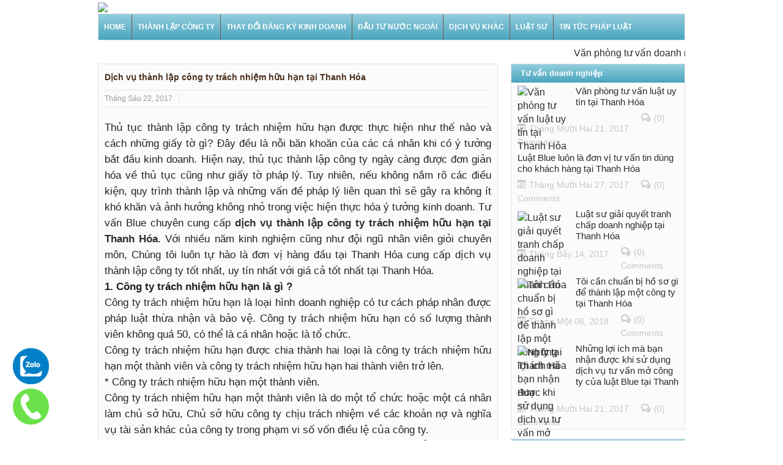

--- FILE ---
content_type: text/html; charset=UTF-8
request_url: http://luatsuthanhhoa.net/dich-vu-thanh-lap-cong-ty-trach-nhiem-huu-han-tai-thanh-hoa.html
body_size: 16587
content:
<!DOCTYPE html>
<!--[if lt IE 7]>      <html class="no-js lt-ie9 lt-ie8 lt-ie7" lang="vi" prefix="og: http://ogp.me/ns#"> <![endif]-->
<!--[if IE 7]>         <html class="no-js lt-ie9 lt-ie8" lang="vi" prefix="og: http://ogp.me/ns#"> <![endif]-->
<!--[if IE 8]>         <html class="no-js lt-ie9" lang="vi" prefix="og: http://ogp.me/ns#"> <![endif]-->
<!--[if gt IE 8]><!--> <html class="no-js" lang="vi" prefix="og: http://ogp.me/ns#"> <!--<![endif]-->
    <head>
	<meta charset="UTF-8" />
	<meta http-equiv="X-UA-Compatible" content="IE=edge,chrome=1">
	<meta http-equiv="content-language" content="vi" />
    <meta name="language" content="vietnamese" />
	<meta name="robots" content="index,follow"/>
    <meta name="googlebot" content="index,follow"/>
    <meta name="geo.region" content="VN-21" />
    <meta name="geo.placename" content="Thanh H&oacute;a" />
    <meta name="geo.position" content="14.058324;108.277199" />
    <meta name="ICBM" content="14.058324, 108.277199" />
	<meta name="page-topic" content="Thành lập công ty, Thay đổi đăng ký kinh doanh, home, Đầu tư nước ngoài, dịch vụ luật sư, dịch vụ khác, tin tức pháp luật" />
	<meta name=”DC.title” content=”Thanh lap cong ty, Tu van Luat,van phong luat su, Thanh Hóa, Ninh Bình />
	<meta name="copyright" content="Tư vấn luật Blue" />
	<meta name="author" content="luatsuthanhhoa.net" />
	<meta name="generator" content="luatsuthanhhoa36@gmail.com"/>

        <script>
            (function(i,s,o,g,r,a,m){i['GoogleAnalyticsObject']=r;i[r]=i[r]||function(){
                (i[r].q=i[r].q||[]).push(arguments)},i[r].l=1*new Date();a=s.createElement(o),
                m=s.getElementsByTagName(o)[0];a.async=1;a.src=g;m.parentNode.insertBefore(a,m)
            })(window,document,'script','https://www.google-analytics.com/analytics.js','ga');

            ga('create', 'UA-101653223-1', 'auto');
            ga('send', 'pageview');

        </script>
		
<!-- Google tag (gtag.js) -->
<script async src="https://www.googletagmanager.com/gtag/js?id=G-8JDX6RERZJ"></script>
<script>
  window.dataLayer = window.dataLayer || [];
  function gtag(){dataLayer.push(arguments);}
  gtag('js', new Date());

  gtag('config', 'G-8JDX6RERZJ');
</script>

	<title>Dịch vụ thành lập công ty trách nhiệm hữu hạn tại Thanh Hóa</title>
	<link rel="profile" href="http://gmpg.org/xfn/11">
	<link rel="pingback" href="http://luatsuthanhhoa.net/xmlrpc.php" />
	
		<meta name="viewport" content="width=device-width, initial-scale=1, maximum-scale=1">
	        <link rel="stylesheet" type="text/css" href="http://luatsuthanhhoa.net/wp-content/themes/luatblue/css/print.css" media="print" />
    		<link rel="shortcut icon" href="" />
        <link rel="shortcut icon" type="image/x-icon" href="/favicon.ico">
			<link rel="apple-touch-icon" href="http://luatsuthanhhoa.net/wp-content/themes/luatblue/apple-touch-icon-precomposed.png" />
		
		<meta property="og:image" content="https://luatsuthanhhoa.net/wp-content/uploads/2017/06/thanh-lap-cong-ty-can-co-nhung-yeu-to-gi-300x250.jpg"/>
		<meta property="og:title" content="Dịch vụ thành lập công ty trách nhiệm hữu hạn tại Thanh Hóa"/>
	<meta property="og:type" content="article"/>
	<meta property="og:description" content="Thủ tục thành lập công ty trách nhiệm hữu hạn được thực hiện như thế nào và cách những giấy tờ gì? Đây đều là nỗi băn khoăn của các cá nhân khi có ý tưởng bắt đầu kinh doanh. Hiện nay, thủ tục thành l"/>
	<meta property="og:url" content="https://luatsuthanhhoa.net/dich-vu-thanh-lap-cong-ty-trach-nhiem-huu-han-tai-thanh-hoa.html"/>
	<meta property="og:site_name" content="Văn Phòng Tư Vấn Doanh Nghiệp Tại Thanh Hóa - Ninh Bình"/>
		
		<!--[if lt IE 9]>
	<script src="http://luatsuthanhhoa.net/wp-content/themes/luatblue/framework/helpers/js/html5.js"></script>
	<script src="http://luatsuthanhhoa.net/wp-content/themes/luatblue/framework/helpers/js/IE9.js"></script>
	<![endif]-->
		 

<!-- This site is optimized with the Yoast SEO plugin v5.5.1 - https://yoast.com/wordpress/plugins/seo/ -->
<meta name="description" content="Tư vấn Blue nhận dịch vụ thành lập công ty trách nhiệm hữu hạn tại Thanh Hóa, là đơn vị tư vấn uy tín trên địa bàn tỉnh Thanh Hóa, L/h: 0973 185 258."/>
<link rel="canonical" href="https://luatsuthanhhoa.net/dich-vu-thanh-lap-cong-ty-trach-nhiem-huu-han-tai-thanh-hoa.html" />
<meta property="og:locale" content="vi_VN" />
<meta property="og:type" content="article" />
<meta property="og:title" content="Dịch vụ thành lập công ty trách nhiệm hữu hạn tại Thanh Hóa" />
<meta property="og:description" content="Tư vấn Blue nhận dịch vụ thành lập công ty trách nhiệm hữu hạn tại Thanh Hóa, là đơn vị tư vấn uy tín trên địa bàn tỉnh Thanh Hóa, L/h: 0973 185 258." />
<meta property="og:url" content="https://luatsuthanhhoa.net/dich-vu-thanh-lap-cong-ty-trach-nhiem-huu-han-tai-thanh-hoa.html" />
<meta property="og:site_name" content="Văn Phòng Tư Vấn Doanh Nghiệp Tại Thanh Hóa - Ninh Bình" />
<meta property="article:section" content="Công ty trách nhiệm hữu hạn" />
<meta property="article:published_time" content="2017-06-22T07:53:52+00:00" />
<meta property="article:modified_time" content="2020-05-04T13:45:24+00:00" />
<meta property="og:updated_time" content="2020-05-04T13:45:24+00:00" />
<meta property="og:image" content="https://luatsuthanhhoa.net/wp-content/uploads/2017/06/thanh-lap-cong-ty-can-co-nhung-yeu-to-gi.jpg" />
<meta property="og:image:secure_url" content="https://luatsuthanhhoa.net/wp-content/uploads/2017/06/thanh-lap-cong-ty-can-co-nhung-yeu-to-gi.jpg" />
<meta property="og:image:width" content="1024" />
<meta property="og:image:height" content="853" />
<meta name="twitter:card" content="summary" />
<meta name="twitter:description" content="Tư vấn Blue nhận dịch vụ thành lập công ty trách nhiệm hữu hạn tại Thanh Hóa, là đơn vị tư vấn uy tín trên địa bàn tỉnh Thanh Hóa, L/h: 0973 185 258." />
<meta name="twitter:title" content="Dịch vụ thành lập công ty trách nhiệm hữu hạn tại Thanh Hóa" />
<meta name="twitter:image" content="https://luatsuthanhhoa.net/wp-content/uploads/2017/06/thanh-lap-cong-ty-can-co-nhung-yeu-to-gi.jpg" />
<script type='application/ld+json'>{"@context":"http:\/\/schema.org","@type":"WebSite","@id":"#website","url":"https:\/\/luatsuthanhhoa.net\/","name":"V\u0103n Ph\u00f2ng Lu\u1eadt S\u01b0 Doanh Nghi\u1ec7p Gi\u1ecfi T\u1ea1i Thanh H\u00f3a - Ninh B\u00ecnh","potentialAction":{"@type":"SearchAction","target":"https:\/\/luatsuthanhhoa.net\/?s={search_term_string}","query-input":"required name=search_term_string"}}</script>
<!-- / Yoast SEO plugin. -->

<link rel='dns-prefetch' href='//s.w.org' />
<link rel="alternate" type="application/rss+xml" title="Dòng thông tin Văn Phòng Tư Vấn Doanh Nghiệp Tại Thanh Hóa - Ninh Bình &raquo;" href="https://luatsuthanhhoa.net/feed" />
<link rel="alternate" type="application/rss+xml" title="Dòng phản hồi Văn Phòng Tư Vấn Doanh Nghiệp Tại Thanh Hóa - Ninh Bình &raquo;" href="https://luatsuthanhhoa.net/comments/feed" />
		<script type="text/javascript">
			window._wpemojiSettings = {"baseUrl":"https:\/\/s.w.org\/images\/core\/emoji\/2\/72x72\/","ext":".png","svgUrl":"https:\/\/s.w.org\/images\/core\/emoji\/2\/svg\/","svgExt":".svg","source":{"concatemoji":"http:\/\/luatsuthanhhoa.net\/wp-includes\/js\/wp-emoji-release.min.js?ver=4.6.29"}};
			!function(e,o,t){var a,n,r;function i(e){var t=o.createElement("script");t.src=e,t.type="text/javascript",o.getElementsByTagName("head")[0].appendChild(t)}for(r=Array("simple","flag","unicode8","diversity","unicode9"),t.supports={everything:!0,everythingExceptFlag:!0},n=0;n<r.length;n++)t.supports[r[n]]=function(e){var t,a,n=o.createElement("canvas"),r=n.getContext&&n.getContext("2d"),i=String.fromCharCode;if(!r||!r.fillText)return!1;switch(r.textBaseline="top",r.font="600 32px Arial",e){case"flag":return(r.fillText(i(55356,56806,55356,56826),0,0),n.toDataURL().length<3e3)?!1:(r.clearRect(0,0,n.width,n.height),r.fillText(i(55356,57331,65039,8205,55356,57096),0,0),a=n.toDataURL(),r.clearRect(0,0,n.width,n.height),r.fillText(i(55356,57331,55356,57096),0,0),a!==n.toDataURL());case"diversity":return r.fillText(i(55356,57221),0,0),a=(t=r.getImageData(16,16,1,1).data)[0]+","+t[1]+","+t[2]+","+t[3],r.fillText(i(55356,57221,55356,57343),0,0),a!=(t=r.getImageData(16,16,1,1).data)[0]+","+t[1]+","+t[2]+","+t[3];case"simple":return r.fillText(i(55357,56835),0,0),0!==r.getImageData(16,16,1,1).data[0];case"unicode8":return r.fillText(i(55356,57135),0,0),0!==r.getImageData(16,16,1,1).data[0];case"unicode9":return r.fillText(i(55358,56631),0,0),0!==r.getImageData(16,16,1,1).data[0]}return!1}(r[n]),t.supports.everything=t.supports.everything&&t.supports[r[n]],"flag"!==r[n]&&(t.supports.everythingExceptFlag=t.supports.everythingExceptFlag&&t.supports[r[n]]);t.supports.everythingExceptFlag=t.supports.everythingExceptFlag&&!t.supports.flag,t.DOMReady=!1,t.readyCallback=function(){t.DOMReady=!0},t.supports.everything||(a=function(){t.readyCallback()},o.addEventListener?(o.addEventListener("DOMContentLoaded",a,!1),e.addEventListener("load",a,!1)):(e.attachEvent("onload",a),o.attachEvent("onreadystatechange",function(){"complete"===o.readyState&&t.readyCallback()})),(a=t.source||{}).concatemoji?i(a.concatemoji):a.wpemoji&&a.twemoji&&(i(a.twemoji),i(a.wpemoji)))}(window,document,window._wpemojiSettings);
		</script>
		<style type="text/css">
img.wp-smiley,
img.emoji {
	display: inline !important;
	border: none !important;
	box-shadow: none !important;
	height: 1em !important;
	width: 1em !important;
	margin: 0 .07em !important;
	vertical-align: -0.1em !important;
	background: none !important;
	padding: 0 !important;
}
</style>
<link rel='stylesheet' id='main-css'  href='http://luatsuthanhhoa.net/wp-content/themes/luatblue/css/main.css?ver=4.6.29' type='text/css' media='all' />
<link rel='stylesheet' id='plugins-css'  href='http://luatsuthanhhoa.net/wp-content/themes/luatblue/css/plugins.min.css?ver=4.6.29' type='text/css' media='all' />
<link rel='stylesheet' id='responsive-css'  href='http://luatsuthanhhoa.net/wp-content/themes/luatblue/css/media.css?ver=4.6.29' type='text/css' media='all' />
<link rel='stylesheet' id='dashicons-css'  href='http://luatsuthanhhoa.net/wp-includes/css/dashicons.min.css?ver=4.6.29' type='text/css' media='all' />
<link rel='stylesheet' id='js_composer_custom_css-css'  href='https://luatsuthanhhoa.net/wp-content/uploads/js_composer/custom.css?ver=4.3.4' type='text/css' media='screen' />
<script type='text/javascript' src='http://luatsuthanhhoa.net/wp-includes/js/jquery/jquery.js?ver=1.12.4'></script>
<script type='text/javascript' src='http://luatsuthanhhoa.net/wp-includes/js/jquery/jquery-migrate.min.js?ver=1.4.1'></script>
<link rel='https://api.w.org/' href='https://luatsuthanhhoa.net/wp-json/' />
<link rel="EditURI" type="application/rsd+xml" title="RSD" href="https://luatsuthanhhoa.net/xmlrpc.php?rsd" />
<link rel="wlwmanifest" type="application/wlwmanifest+xml" href="http://luatsuthanhhoa.net/wp-includes/wlwmanifest.xml" /> 
<meta name="generator" content="WordPress 4.6.29" />
<link rel='shortlink' href='https://luatsuthanhhoa.net/?p=4064' />
<link rel="alternate" type="application/json+oembed" href="https://luatsuthanhhoa.net/wp-json/oembed/1.0/embed?url=https%3A%2F%2Fluatsuthanhhoa.net%2Fdich-vu-thanh-lap-cong-ty-trach-nhiem-huu-han-tai-thanh-hoa.html" />
<link rel="alternate" type="text/xml+oembed" href="https://luatsuthanhhoa.net/wp-json/oembed/1.0/embed?url=https%3A%2F%2Fluatsuthanhhoa.net%2Fdich-vu-thanh-lap-cong-ty-trach-nhiem-huu-han-tai-thanh-hoa.html&#038;format=xml" />
<meta name="generator" content="Powered by Visual Composer - drag and drop page builder for WordPress."/>
<!--[if IE 8]><link rel="stylesheet" type="text/css" href="http://luatsuthanhhoa.net/wp-content/plugins/js_composer/assets/css/vc-ie8.css" media="screen"><![endif]--><style type="text/css" title="dynamic-css" class="options-output">footer.footer{border-top:0px solid inherit;border-bottom:0px solid inherit;border-left:0px solid inherit;border-right:0px solid inherit;}ul.footer-bottom-menu{border-top:0px solid inherit;border-bottom:0px solid inherit;border-left:0px solid inherit;border-right:0px solid inherit;}body,body{background-color:transparent;background-repeat:repeat;background-size:inherit;background-attachment:fixed;background-position:center center;}ul.top-menu li, ul.top-social-icon li.top-search div input, ul.main-menu li, .breaking-news .breaking-title, .section-header, footer.show-more a, .def-slider-desc, .f-tabbed-head li a, .scroller ul li .entry-meta, .secondary-sidebar .post-list li .read-more-link, .widget-tab .post-list li .entry-meta, .tagcloud a, .sidebar .social-counter, ul.widget-tabbed-header li a, ul.latest-comment-list li cite, ul.latest-comment-list li time, .login-widget input[type="text"], .login-widget input[type="password"], input[type="button"], input[type="reset"], input[type="submit"], input[type="email"], .login-pwd-wrap span, .login-widget .login-button, ul.login-links li a, .login-widget label, .first-weather time.weather-date, .first-weather .weather-result span, .w-item-title, .w-item-content ul li, .poll-widget ul li .poll-title, .poll-widget p, .poll-widget ul li small, .poll-widget ul li button.poll-vote, ul.twiter-list, .sidebar .widget_categories, .sidebar .widget_archive, .secondary-sidebar .widget_categories, .search-form .search-field, .footer .newsletter .nsf, .footer .newsletter .nsb, footer.footer, .footer-menu, .footer-bottom, ol.nb-tabbed-head li a, .nb2 ul li.show-more a, .cat-slider-nav-title, .cat-slider-pop, .entry-crumbs, .entry-content-data .story-highlights ul li, .entry-tag-links, .mom-share-buttons a, .mom-share-post .sh_arrow, .post-nav-links, .author-bio-name a, .comment-list .single-comment cite, .comment-list .single-comment time, .comment-list .single-comment .comment-reply-link, .media-sort-title, .media-cat-filter li, .weather-switch-tabs a, .t-w-title .weather-date, .weather-results-status, .find-weather-box, .adv-search-form label, .adv-search-form .submit, .ajax-search-results a, .mom-megamenu .view-all-link, .widget_pages li, .widget_meta li, .widget_recent_comments li, .widget_recent_entries li, .widget_rss li, .span.blog-timeline-date, .blog-timeline-more, .user-login-links li a, .nsd, .mom-reveiw-system .review-header h2, .today_date, a.read-more, button, .pagination, h1, h2, h3, h4, h5, h6, input[type="text"], textarea, select, .not-valid-city, .entry-content blockquote, ul.mom_tabs li a, .media-cat-filter li, .widget_archive li, .widget_nav_menu ul a, .mobile-menu li a, .device-menu-holder, #navigation .device-menu li.menu-item > a, .section-header h1.section-title2, section-header span.mom-sub-title, .mom-reveiw-system .review-circle .circle .val, .mom-reveiw-system .review-circles .review-circle, .mom-reveiw-system .score-wrap .review-circle, .review-footer .total-votes, .rs-smaller_than_default.mom-reveiw-system .stars-cr, .review-summary .review-score .score-wrap.stars-score .score-title, .mom-reveiw-system .review-summary .review-score .score, .rs-smaller_than_default.mom-reveiw-system .mom-bar .mb-inner .cr, .mom-reveiw-system .mom-bar .mb-score, .mom-reveiw-system .review-summary .review-score .score-wrap, footer.author-box-footer span, .weather-switch-tabs label, .main_tabs .tabs a, .wp-caption-text, th, .bbp-forum-info, .bbp-forums li, #bbpress-forums .mom-bbp-content, .bbp-topics li, .bbp-pagination, .mom-main-font, .widget_display_stats, #buddypress div.item-list-tabs ul, #buddypress button, #buddypress a.button, #buddypress input[type=submit],#buddypress input[type=button], #buddypress input[type=reset], #buddypress ul.button-nav li a,#buddypress div.generic-button a,#buddypress .comment-reply-link,a.bp-title-button, #buddypress .activity-list li.load-more, #buddypress .activity-list li.load-newest, .widget.buddypress ul.item-list, .bp-login-widget-user-links, .vid-box-nav li h2, .chat-author, .photo-credit, .wp-polls-form{font-family:Arial, Helvetica, sans-serif;font-weight:normal;}ul.top-menu li{font-family:Arial, Helvetica, sans-serif;line-height:13px;font-weight:700;font-style:normal;font-size:13px;}</style>	<style type="text/css" class="multinews-custom-dynamic-css">
				header.block-title h2 a, header.block-title h2, .section-header h2.section-title a, .section-header h2.section-title{
			color: ;
		}
				.widget-title h2{
			color: ;
		}
				.header-wrap > .inner,
		.header-wrap{
			line-height: 200px;
			height: 200px;
		}
				
	.logo{
		float: none;
		text-align: center;
	}
	.header-banner{
		float: none;
	}
						body {
			background: transparent;
		}
					
						.navigation{
			height: 42px;
		}
		ul.main-menu > li > a{
			padding-bottom: 0 !important;
		}
		.navigation ul.main-menu > li .mom-megamenu,
		.navigation ul.main-menu > li:not(.mom_mega) ul.sub-menu{
			top: 42px;
		}
		.navigation ul.main-menu > li .mom-megamenu ul.sub-menu{
			top: 0;
		}
		.navigation ul.main-menu li a span.menu_bl{
			display: none;
		}
						



                                            		
	</style>
<link rel="stylesheet" href="http://luatsuthanhhoa.net/wp-content/themes/luatblue/css/responsive.css">

<meta name="google-site-verification" content="MZOb5kM05FpgWgMibht1rmJZeuWhWRS0iJkKZS7fcFE" />
<script>
  (function(i,s,o,g,r,a,m){i['GoogleAnalyticsObject']=r;i[r]=i[r]||function(){
  (i[r].q=i[r].q||[]).push(arguments)},i[r].l=1*new Date();a=s.createElement(o),
  m=s.getElementsByTagName(o)[0];a.async=1;a.src=g;m.parentNode.insertBefore(a,m)
  })(window,document,'script','//www.google-analytics.com/analytics.js','ga');

  ga('create', 'UA-70714817-1', 'auto');
  ga('send', 'pageview');



</script>

</head>
    <body class="single single-post postid-4064 single-format-standard right-sidebar col2 singular hst3 fade-imgs-in-appear mom-body wpb-js-composer js-comp-ver-4.3.4 vc_responsive" itemscope="itemscope" itemtype="http://schema.org/WebPage">
        	<!--[if lt IE 7]>
            <p class="browsehappy">You are using an <strong>outdated</strong> browser. Please <a href="http://browsehappy.com/">upgrade your browser</a> to improve your experience.</p>
        <![endif]-->
    	                <div class="fixed_wrap fixed clearfix"><!--fixed layout-->
            <div class="wrap clearfix"><!--wrap-->
                <header class="header"><!--Header-->
                
                <div id="header-wrapper"><!-- header wrap -->
				                    
                    <div class="header-wrap"><!--header content-->
                        <div class="inner"><!--inner-->
						<img src="https://luatsuthanhhoa.net/wp-content/uploads/2016/07/banner-luat-toaan-tuvan.jpg" />

                        </div><!--inner-->
                    </div><!--header content-->
                </div><!-- header wrap -->
					
					<nav id="navigation" class="navigation dd-effect-slide" data-sticky_logo="" data-sticky_logo_width="" role="navigation" itemscope="itemscope" itemtype="http://schema.org/SiteNavigationElement"><!--Navigation-->
<div class="inner"><!--inner-->
	<a href="https://luatsuthanhhoa.net" class="sticky_logo"><img src="" alt="Văn Phòng Tư Vấn Doanh Nghiệp Tại Thanh Hóa &#8211; Ninh Bình"></a>

<div class="toogle-menu">
					Menu
					<a href="#">
						<span></span>
						<span></span>
						<span></span>
					</a>
				</div>
		<ul id="menu-main-menu" class="main-menu main-default-menu mom_visibility_desktop"><li id="menu-item-2066" class="menu-item menu-item-type-custom menu-item-object-custom menu-item-depth-0"><a href="http://luatsuthanhhoa.net/">Home<span class="menu_bl" style="background:;"></span></a></li>
<li id="menu-item-337" class="menu-item menu-item-type-taxonomy menu-item-object-category current-post-ancestor current-menu-parent current-post-parent menu-item-has-children menu-parent-item menu-item-depth-0"><a href="https://luatsuthanhhoa.net/thanh-lap-cong-ty">Thành lập công ty<span class="menu_bl" style="background:;"></span></a>
<ul class="sub-menu ">
	<li id="menu-item-3994" class="menu-item menu-item-type-taxonomy menu-item-object-category current-post-ancestor current-menu-parent current-post-parent active menu-item-depth-1"><a href="https://luatsuthanhhoa.net/thanh-lap-cong-ty/cong-ty-trach-nhiem-huu-han">Công ty trách nhiệm hữu hạn</a></li>
	<li id="menu-item-3992" class="menu-item menu-item-type-taxonomy menu-item-object-category menu-item-depth-1"><a href="https://luatsuthanhhoa.net/thanh-lap-cong-ty/cong-ty-co-phan">Công ty cổ phần</a></li>
	<li id="menu-item-3993" class="menu-item menu-item-type-taxonomy menu-item-object-category menu-item-depth-1"><a href="https://luatsuthanhhoa.net/thanh-lap-cong-ty/cong-ty-hop-danh">Công ty hợp danh</a></li>
	<li id="menu-item-3995" class="menu-item menu-item-type-taxonomy menu-item-object-category menu-item-depth-1"><a href="https://luatsuthanhhoa.net/thanh-lap-cong-ty/doanh-nghiep-tu-nhan">Doanh nghiệp tư nhân</a></li>
	<li id="menu-item-3999" class="menu-item menu-item-type-taxonomy menu-item-object-category menu-item-depth-1"><a href="https://luatsuthanhhoa.net/thanh-lap-cong-ty/thanh-lap-chi-nhanh">Thành lập chi nhánh</a></li>
	<li id="menu-item-4000" class="menu-item menu-item-type-taxonomy menu-item-object-category menu-item-depth-1"><a href="https://luatsuthanhhoa.net/thanh-lap-cong-ty/van-phong-dai-dien">Văn phòng đại diện</a></li>
	<li id="menu-item-3996" class="menu-item menu-item-type-taxonomy menu-item-object-category menu-item-depth-1"><a href="https://luatsuthanhhoa.net/thanh-lap-cong-ty/dia-diem-kinh-doanh">Địa điểm kinh doanh</a></li>
	<li id="menu-item-3997" class="menu-item menu-item-type-taxonomy menu-item-object-category menu-item-depth-1"><a href="https://luatsuthanhhoa.net/thanh-lap-cong-ty/ho-kinh-doanh-ca-the">Hộ kinh doanh cá thể</a></li>
	<li id="menu-item-3991" class="menu-item menu-item-type-taxonomy menu-item-object-category menu-item-depth-1"><a href="https://luatsuthanhhoa.net/thanh-lap-cong-ty/chuyen-doi-loai-hinh-doanh-nghiep">Chuyển đổi loại hình doanh nghiệp</a></li>
	<li id="menu-item-3998" class="menu-item menu-item-type-taxonomy menu-item-object-category menu-item-depth-1"><a href="https://luatsuthanhhoa.net/thanh-lap-cong-ty/hop-nhat-sap-nhap">Hợp nhất, sáp nhập</a></li>
</ul>
<i class='responsive-caret'></i>
</li>
<li id="menu-item-4001" class="menu-item menu-item-type-taxonomy menu-item-object-category menu-item-has-children menu-parent-item menu-item-depth-0"><a href="https://luatsuthanhhoa.net/thay-doi-dang-ky-kinh-doanh">Thay đổi đăng ký kinh doanh<span class="menu_bl" style="background:;"></span></a>
<ul class="sub-menu ">
	<li id="menu-item-4007" class="menu-item menu-item-type-taxonomy menu-item-object-category active menu-item-depth-1"><a href="https://luatsuthanhhoa.net/thay-doi-dang-ky-kinh-doanh/thay-doi-ten-doanh-nghiep">Thay đổi tên doanh nghiệp</a></li>
	<li id="menu-item-4003" class="menu-item menu-item-type-taxonomy menu-item-object-category menu-item-depth-1"><a href="https://luatsuthanhhoa.net/thay-doi-dang-ky-kinh-doanh/thay-doi-dia-chi-kinh-doanh">Thay đổi địa chỉ kinh doanh</a></li>
	<li id="menu-item-4009" class="menu-item menu-item-type-taxonomy menu-item-object-category menu-item-depth-1"><a href="https://luatsuthanhhoa.net/thay-doi-dang-ky-kinh-doanh/thay-doi-von-dieu-le">Thay đổi vốn điều lệ</a></li>
	<li id="menu-item-4005" class="menu-item menu-item-type-taxonomy menu-item-object-category menu-item-depth-1"><a href="https://luatsuthanhhoa.net/thay-doi-dang-ky-kinh-doanh/thay-doi-nganh-nghe">Thay đổi ngành nghề</a></li>
	<li id="menu-item-4008" class="menu-item menu-item-type-taxonomy menu-item-object-category menu-item-depth-1"><a href="https://luatsuthanhhoa.net/thay-doi-dang-ky-kinh-doanh/thay-doi-thanh-vien">Thay đổi thành viên</a></li>
	<li id="menu-item-4002" class="menu-item menu-item-type-taxonomy menu-item-object-category menu-item-depth-1"><a href="https://luatsuthanhhoa.net/thay-doi-dang-ky-kinh-doanh/thay-doi-co-dong">Thay đổi cổ đông</a></li>
	<li id="menu-item-4004" class="menu-item menu-item-type-taxonomy menu-item-object-category menu-item-depth-1"><a href="https://luatsuthanhhoa.net/thay-doi-dang-ky-kinh-doanh/thay-doi-giam-doc">Thay đổi giám đốc</a></li>
	<li id="menu-item-4006" class="menu-item menu-item-type-taxonomy menu-item-object-category menu-item-depth-1"><a href="https://luatsuthanhhoa.net/thay-doi-dang-ky-kinh-doanh/thay-doi-nguoi-dai-dien">Thay đổi người đại diện</a></li>
</ul>
<i class='responsive-caret'></i>
</li>
<li id="menu-item-4010" class="menu-item menu-item-type-taxonomy menu-item-object-category menu-item-has-children menu-parent-item menu-item-depth-0"><a href="https://luatsuthanhhoa.net/dau-tu-nuoc-ngoai">Đầu tư nước ngoài<span class="menu_bl" style="background:;"></span></a>
<ul class="sub-menu ">
	<li id="menu-item-4012" class="menu-item menu-item-type-taxonomy menu-item-object-category active menu-item-depth-1"><a href="https://luatsuthanhhoa.net/dau-tu-nuoc-ngoai/thanh-lap-cong-ty-100-von-nuoc-ngoai">Thành lập công ty 100% vốn nước ngoài</a></li>
	<li id="menu-item-4013" class="menu-item menu-item-type-taxonomy menu-item-object-category menu-item-depth-1"><a href="https://luatsuthanhhoa.net/dau-tu-nuoc-ngoai/thanh-lap-cong-ty-lien-doanh">Thành lập công ty liên doanh</a></li>
	<li id="menu-item-4011" class="menu-item menu-item-type-taxonomy menu-item-object-category menu-item-depth-1"><a href="https://luatsuthanhhoa.net/dau-tu-nuoc-ngoai/thanh-lap-chi-nhanh-nuoc-ngoai">Thành lập chi nhánh nước ngoài</a></li>
	<li id="menu-item-4014" class="menu-item menu-item-type-taxonomy menu-item-object-category menu-item-depth-1"><a href="https://luatsuthanhhoa.net/dau-tu-nuoc-ngoai/thanh-lap-van-phong-dai-dien-nuoc-ngoai">Thành lập văn phòng đại diện nước ngoài</a></li>
</ul>
<i class='responsive-caret'></i>
</li>
<li id="menu-item-4015" class="menu-item menu-item-type-taxonomy menu-item-object-category menu-item-has-children menu-parent-item menu-item-depth-0"><a href="https://luatsuthanhhoa.net/dich-vu-khac">Dịch vụ khác<span class="menu_bl" style="background:;"></span></a>
<ul class="sub-menu ">
	<li id="menu-item-4016" class="menu-item menu-item-type-taxonomy menu-item-object-category active menu-item-depth-1"><a href="https://luatsuthanhhoa.net/dich-vu-khac/dich-vu-so-do">Dịch vụ sổ đỏ</a></li>
	<li id="menu-item-4017" class="menu-item menu-item-type-taxonomy menu-item-object-category menu-item-depth-1"><a href="https://luatsuthanhhoa.net/dich-vu-khac/du-an-dau-tu">Dự án đầu tư</a></li>
	<li id="menu-item-4018" class="menu-item menu-item-type-taxonomy menu-item-object-category menu-item-depth-1"><a href="https://luatsuthanhhoa.net/dich-vu-khac/giay-phep-bo-sung">Giấy phép bổ sung</a></li>
	<li id="menu-item-4019" class="menu-item menu-item-type-taxonomy menu-item-object-category menu-item-depth-1"><a href="https://luatsuthanhhoa.net/dich-vu-khac/ma-so-ma-vach">Mã số mã vạch</a></li>
	<li id="menu-item-4020" class="menu-item menu-item-type-taxonomy menu-item-object-category menu-item-depth-1"><a href="https://luatsuthanhhoa.net/dich-vu-khac/so-huu-tri-tue">Sở hữu trí tuệ</a></li>
</ul>
<i class='responsive-caret'></i>
</li>
<li id="menu-item-6984" class="menu-item menu-item-type-taxonomy menu-item-object-category menu-item-has-children menu-parent-item menu-item-depth-0"><a href="https://luatsuthanhhoa.net/luat-su">Luật Sư<span class="menu_bl" style="background:;"></span></a>
<ul class="sub-menu ">
	<li id="menu-item-6986" class="menu-item menu-item-type-taxonomy menu-item-object-category active menu-item-depth-1"><a href="https://luatsuthanhhoa.net/luat-su-tu-van-hon-nhan-gia-dinh">Luật sư tư vấn hôn nhân gia đình</a></li>
	<li id="menu-item-6987" class="menu-item menu-item-type-taxonomy menu-item-object-category menu-item-depth-1"><a href="https://luatsuthanhhoa.net/luat-su-tu-van-thua-ke">Luật sư tư vấn thừa kế</a></li>
	<li id="menu-item-6985" class="menu-item menu-item-type-taxonomy menu-item-object-category menu-item-depth-1"><a href="https://luatsuthanhhoa.net/luat-su-tu-van-dat-dai">Luật sư tư vấn đất đai</a></li>
</ul>
<i class='responsive-caret'></i>
</li>
<li id="menu-item-4027" class="menu-item menu-item-type-taxonomy menu-item-object-category menu-item-depth-0"><a href="https://luatsuthanhhoa.net/tin-tuc-phap-luat">Tin tức pháp luật<span class="menu_bl" style="background:;"></span></a></li>
</ul>
                        	
         <div class="mom_visibility_device device-menu-wrap">
            <div class="device-menu-holder">
                <i class="momizat-icon-paragraph-justify2 mh-icon"></i> <span class="the_menu_holder_area"><i class="dmh-icon"></i>Menu</span><i class="mh-caret"></i>
            </div>
        <ul id="menu-main-menu-1" class="device-menu"><li id="menu-item-2066" class="menu-item menu-item-type-custom menu-item-object-custom menu-item-depth-0"><a href="http://luatsuthanhhoa.net/">Home<span class="menu_bl" style="background:;"></span></a></li>
<li id="menu-item-337" class="menu-item menu-item-type-taxonomy menu-item-object-category current-post-ancestor current-menu-parent current-post-parent menu-item-has-children menu-parent-item menu-item-depth-0"><a href="https://luatsuthanhhoa.net/thanh-lap-cong-ty">Thành lập công ty<span class="menu_bl" style="background:;"></span></a>
<ul class="sub-menu ">
	<li id="menu-item-3994" class="menu-item menu-item-type-taxonomy menu-item-object-category current-post-ancestor current-menu-parent current-post-parent active menu-item-depth-1"><a href="https://luatsuthanhhoa.net/thanh-lap-cong-ty/cong-ty-trach-nhiem-huu-han">Công ty trách nhiệm hữu hạn</a></li>
	<li id="menu-item-3992" class="menu-item menu-item-type-taxonomy menu-item-object-category menu-item-depth-1"><a href="https://luatsuthanhhoa.net/thanh-lap-cong-ty/cong-ty-co-phan">Công ty cổ phần</a></li>
	<li id="menu-item-3993" class="menu-item menu-item-type-taxonomy menu-item-object-category menu-item-depth-1"><a href="https://luatsuthanhhoa.net/thanh-lap-cong-ty/cong-ty-hop-danh">Công ty hợp danh</a></li>
	<li id="menu-item-3995" class="menu-item menu-item-type-taxonomy menu-item-object-category menu-item-depth-1"><a href="https://luatsuthanhhoa.net/thanh-lap-cong-ty/doanh-nghiep-tu-nhan">Doanh nghiệp tư nhân</a></li>
	<li id="menu-item-3999" class="menu-item menu-item-type-taxonomy menu-item-object-category menu-item-depth-1"><a href="https://luatsuthanhhoa.net/thanh-lap-cong-ty/thanh-lap-chi-nhanh">Thành lập chi nhánh</a></li>
	<li id="menu-item-4000" class="menu-item menu-item-type-taxonomy menu-item-object-category menu-item-depth-1"><a href="https://luatsuthanhhoa.net/thanh-lap-cong-ty/van-phong-dai-dien">Văn phòng đại diện</a></li>
	<li id="menu-item-3996" class="menu-item menu-item-type-taxonomy menu-item-object-category menu-item-depth-1"><a href="https://luatsuthanhhoa.net/thanh-lap-cong-ty/dia-diem-kinh-doanh">Địa điểm kinh doanh</a></li>
	<li id="menu-item-3997" class="menu-item menu-item-type-taxonomy menu-item-object-category menu-item-depth-1"><a href="https://luatsuthanhhoa.net/thanh-lap-cong-ty/ho-kinh-doanh-ca-the">Hộ kinh doanh cá thể</a></li>
	<li id="menu-item-3991" class="menu-item menu-item-type-taxonomy menu-item-object-category menu-item-depth-1"><a href="https://luatsuthanhhoa.net/thanh-lap-cong-ty/chuyen-doi-loai-hinh-doanh-nghiep">Chuyển đổi loại hình doanh nghiệp</a></li>
	<li id="menu-item-3998" class="menu-item menu-item-type-taxonomy menu-item-object-category menu-item-depth-1"><a href="https://luatsuthanhhoa.net/thanh-lap-cong-ty/hop-nhat-sap-nhap">Hợp nhất, sáp nhập</a></li>
</ul>
<i class='responsive-caret'></i>
</li>
<li id="menu-item-4001" class="menu-item menu-item-type-taxonomy menu-item-object-category menu-item-has-children menu-parent-item menu-item-depth-0"><a href="https://luatsuthanhhoa.net/thay-doi-dang-ky-kinh-doanh">Thay đổi đăng ký kinh doanh<span class="menu_bl" style="background:;"></span></a>
<ul class="sub-menu ">
	<li id="menu-item-4007" class="menu-item menu-item-type-taxonomy menu-item-object-category active menu-item-depth-1"><a href="https://luatsuthanhhoa.net/thay-doi-dang-ky-kinh-doanh/thay-doi-ten-doanh-nghiep">Thay đổi tên doanh nghiệp</a></li>
	<li id="menu-item-4003" class="menu-item menu-item-type-taxonomy menu-item-object-category menu-item-depth-1"><a href="https://luatsuthanhhoa.net/thay-doi-dang-ky-kinh-doanh/thay-doi-dia-chi-kinh-doanh">Thay đổi địa chỉ kinh doanh</a></li>
	<li id="menu-item-4009" class="menu-item menu-item-type-taxonomy menu-item-object-category menu-item-depth-1"><a href="https://luatsuthanhhoa.net/thay-doi-dang-ky-kinh-doanh/thay-doi-von-dieu-le">Thay đổi vốn điều lệ</a></li>
	<li id="menu-item-4005" class="menu-item menu-item-type-taxonomy menu-item-object-category menu-item-depth-1"><a href="https://luatsuthanhhoa.net/thay-doi-dang-ky-kinh-doanh/thay-doi-nganh-nghe">Thay đổi ngành nghề</a></li>
	<li id="menu-item-4008" class="menu-item menu-item-type-taxonomy menu-item-object-category menu-item-depth-1"><a href="https://luatsuthanhhoa.net/thay-doi-dang-ky-kinh-doanh/thay-doi-thanh-vien">Thay đổi thành viên</a></li>
	<li id="menu-item-4002" class="menu-item menu-item-type-taxonomy menu-item-object-category menu-item-depth-1"><a href="https://luatsuthanhhoa.net/thay-doi-dang-ky-kinh-doanh/thay-doi-co-dong">Thay đổi cổ đông</a></li>
	<li id="menu-item-4004" class="menu-item menu-item-type-taxonomy menu-item-object-category menu-item-depth-1"><a href="https://luatsuthanhhoa.net/thay-doi-dang-ky-kinh-doanh/thay-doi-giam-doc">Thay đổi giám đốc</a></li>
	<li id="menu-item-4006" class="menu-item menu-item-type-taxonomy menu-item-object-category menu-item-depth-1"><a href="https://luatsuthanhhoa.net/thay-doi-dang-ky-kinh-doanh/thay-doi-nguoi-dai-dien">Thay đổi người đại diện</a></li>
</ul>
<i class='responsive-caret'></i>
</li>
<li id="menu-item-4010" class="menu-item menu-item-type-taxonomy menu-item-object-category menu-item-has-children menu-parent-item menu-item-depth-0"><a href="https://luatsuthanhhoa.net/dau-tu-nuoc-ngoai">Đầu tư nước ngoài<span class="menu_bl" style="background:;"></span></a>
<ul class="sub-menu ">
	<li id="menu-item-4012" class="menu-item menu-item-type-taxonomy menu-item-object-category active menu-item-depth-1"><a href="https://luatsuthanhhoa.net/dau-tu-nuoc-ngoai/thanh-lap-cong-ty-100-von-nuoc-ngoai">Thành lập công ty 100% vốn nước ngoài</a></li>
	<li id="menu-item-4013" class="menu-item menu-item-type-taxonomy menu-item-object-category menu-item-depth-1"><a href="https://luatsuthanhhoa.net/dau-tu-nuoc-ngoai/thanh-lap-cong-ty-lien-doanh">Thành lập công ty liên doanh</a></li>
	<li id="menu-item-4011" class="menu-item menu-item-type-taxonomy menu-item-object-category menu-item-depth-1"><a href="https://luatsuthanhhoa.net/dau-tu-nuoc-ngoai/thanh-lap-chi-nhanh-nuoc-ngoai">Thành lập chi nhánh nước ngoài</a></li>
	<li id="menu-item-4014" class="menu-item menu-item-type-taxonomy menu-item-object-category menu-item-depth-1"><a href="https://luatsuthanhhoa.net/dau-tu-nuoc-ngoai/thanh-lap-van-phong-dai-dien-nuoc-ngoai">Thành lập văn phòng đại diện nước ngoài</a></li>
</ul>
<i class='responsive-caret'></i>
</li>
<li id="menu-item-4015" class="menu-item menu-item-type-taxonomy menu-item-object-category menu-item-has-children menu-parent-item menu-item-depth-0"><a href="https://luatsuthanhhoa.net/dich-vu-khac">Dịch vụ khác<span class="menu_bl" style="background:;"></span></a>
<ul class="sub-menu ">
	<li id="menu-item-4016" class="menu-item menu-item-type-taxonomy menu-item-object-category active menu-item-depth-1"><a href="https://luatsuthanhhoa.net/dich-vu-khac/dich-vu-so-do">Dịch vụ sổ đỏ</a></li>
	<li id="menu-item-4017" class="menu-item menu-item-type-taxonomy menu-item-object-category menu-item-depth-1"><a href="https://luatsuthanhhoa.net/dich-vu-khac/du-an-dau-tu">Dự án đầu tư</a></li>
	<li id="menu-item-4018" class="menu-item menu-item-type-taxonomy menu-item-object-category menu-item-depth-1"><a href="https://luatsuthanhhoa.net/dich-vu-khac/giay-phep-bo-sung">Giấy phép bổ sung</a></li>
	<li id="menu-item-4019" class="menu-item menu-item-type-taxonomy menu-item-object-category menu-item-depth-1"><a href="https://luatsuthanhhoa.net/dich-vu-khac/ma-so-ma-vach">Mã số mã vạch</a></li>
	<li id="menu-item-4020" class="menu-item menu-item-type-taxonomy menu-item-object-category menu-item-depth-1"><a href="https://luatsuthanhhoa.net/dich-vu-khac/so-huu-tri-tue">Sở hữu trí tuệ</a></li>
</ul>
<i class='responsive-caret'></i>
</li>
<li id="menu-item-6984" class="menu-item menu-item-type-taxonomy menu-item-object-category menu-item-has-children menu-parent-item menu-item-depth-0"><a href="https://luatsuthanhhoa.net/luat-su">Luật Sư<span class="menu_bl" style="background:;"></span></a>
<ul class="sub-menu ">
	<li id="menu-item-6986" class="menu-item menu-item-type-taxonomy menu-item-object-category active menu-item-depth-1"><a href="https://luatsuthanhhoa.net/luat-su-tu-van-hon-nhan-gia-dinh">Luật sư tư vấn hôn nhân gia đình</a></li>
	<li id="menu-item-6987" class="menu-item menu-item-type-taxonomy menu-item-object-category menu-item-depth-1"><a href="https://luatsuthanhhoa.net/luat-su-tu-van-thua-ke">Luật sư tư vấn thừa kế</a></li>
	<li id="menu-item-6985" class="menu-item menu-item-type-taxonomy menu-item-object-category menu-item-depth-1"><a href="https://luatsuthanhhoa.net/luat-su-tu-van-dat-dai">Luật sư tư vấn đất đai</a></li>
</ul>
<i class='responsive-caret'></i>
</li>
<li id="menu-item-4027" class="menu-item menu-item-type-taxonomy menu-item-object-category menu-item-depth-0"><a href="https://luatsuthanhhoa.net/tin-tuc-phap-luat">Tin tức pháp luật<span class="menu_bl" style="background:;"></span></a></li>
</ul>        </div>
        <div class="clear"></div>
</div><!--inner-->
</nav><!--Navigation-->                    
                    
                
                </header><!--Header-->
                
				<marquee style="margin-left: 20px;padding-top:0px; max-width: 960px;" onmouseout="this.start()" onmouseover="this.stop()" scrolldelay="3" scrollamount="4"  direction="left" behavior="scroll">                <a style="padding-right: 0px; padding-left: 5px;"                   title="Văn phòng luật sư doanh nghiệp tại Thanh Hóa"                   href="http://luatsuthanhhoa.net/">                    Văn phòng tư vấn doanh nghiệp tại Thanh Hóa                </a>&nbsp;-              <a style="padding-right: 0px; padding-left: 5px;"                   title="Dịch vụ Thành lập doanh nghiệp tại Thanh Hóa giá rẻ"                   href="http://luatsuthanhhoa.net/dich-vu-thanh-lap-cong-ty-tron-goi-tai-thanh-hoa.html">                       Dịch vụ Thành lập doanh nghiệp tại Thanh Hóa giá rẻ                </a> &nbsp;-             <a style="padding-right: 0px; padding-left: 5px;"                   title="Thành lập công ty tại Thanh Hóa"                   href="http://luatsuthanhhoa.net/dich-vu-thanh-lap-cong-ty-tai-thanh-hoa.html">                    Thành lập công ty tại Thanh Hóa            </a>&nbsp;-             <a style="padding-right: 0px; padding-left: 5px;"                   title="Chuyển nhượng sổ đỏ tại Thanh Hóa"                   href="http://luatsuthanhhoa.net/">                       Chuyển nhượng sổ đỏ tại Thanh Hóa                </a>&nbsp;-                <a style="padding-right: 0px; padding-left: 5px;"                   title="Hồ sơ cấp phép phòng cháy chữa cháy tại Thanh Hóa"                   href="http://luatsuthanhhoa.net/">                    Hồ sơ cấp phép phòng cháy chữa cháy tại Thanh Hóa                </a></marquee>                <div class="main-container"><!--container-->                                                                                                    										                    <div class="main-left"><!--Main Left-->                    	<div class="main-content" role="main"><!--Main Content-->                                                <div class="site-content page-wrap">	                                                            <article id="post-4064" class="post-4064 post type-post status-publish format-standard has-post-thumbnail category-cong-ty-trach-nhiem-huu-han category-thanh-lap-cong-ty" role="article" itemscope="" itemtype="http://schema.org/Article">                                                                        <header>                                        <h1 itemprop="name" class="entry-title">Dịch vụ thành lập công ty trách nhiệm hữu hạn tại Thanh Hóa</h1>                                                                                <div class="entry-post-meta">
	    <div class="author-link">Posted by <a itemprop="author" href="https://luatsuthanhhoa.net/author/admin" rel="author">admin</a></div>
            <div><time itemprop="dateCreated" class="entry-date updated" datetime="2017-06-22T07:53:52+00:00">Tháng Sáu 22, 2017</time></div>
            <div class="entry-cat">in: <a href="https://luatsuthanhhoa.net/thanh-lap-cong-ty/cong-ty-trach-nhiem-huu-han" rel="category tag">Công ty trách nhiệm hữu hạn</a>, <a href="https://luatsuthanhhoa.net/thanh-lap-cong-ty" rel="category tag">Thành lập công ty</a></div>
            <div class="comments-link"><a href="#comments">Leave a comment</a></div>
            <div class="post-views">3369 Views</div>
        </div>                                                                            </header>                                                                                                            <div class="entry-content clearfix">                                                                                                                                                                                                                                                                                        					        					                                        <p>Thủ tục thành lập công ty trách nhiệm hữu hạn được thực hiện như thế nào và cách những giấy tờ gì? Đây đều là nỗi băn khoăn của các cá nhân khi có ý tưởng bắt đầu kinh doanh. Hiện nay, thủ tục thành lập công ty ngày càng được đơn giản hóa về thủ tục cũng như giấy tờ pháp lý. Tuy nhiên, nếu không nắm rõ các điều kiện, quy trình thành lập và những vấn đề pháp lý liên quan thì sẽ gây ra không ít khó khăn và ảnh hưởng không nhỏ trong việc hiện thực hóa ý tưởng kinh doanh. Tư vấn Blue chuyên cung cấp <a href="http://luatsuthanhhoa.net/dich-vu-thanh-lap-cong-ty-trach-nhiem-huu-han-tai-thanh-hoa.html"><strong>dịch vụ thành lập công ty trách nhiệm hữu hạn tại Thanh Hóa</strong></a>. Với nhiều năm kinh nghiệm cũng như đội ngũ nhân viên giỏi chuyên môn, Chúng tôi luôn tự hào là đơn vị hàng đầu tại Thanh Hóa cung cấp dịch vụ thành lập công ty tốt nhất, uy tín nhất với giá cả tốt nhất tại Thanh Hóa.<br />
<strong>1. Công ty trách nhiệm hữu hạn là gì ?</strong><br />
Công ty trách nhiệm hữu hạn là loại hình doanh nghiệp có tư cách pháp nhân được pháp luật thừa nhận và bảo vệ. Công ty trách nhiệm hữu hạn có số lượng thành viên không quá 50, có thể là cá nhân hoặc là tổ chức.<br />
Công ty trách nhiệm hữu hạn được chia thành hai loại là công ty trách nhiệm hữu hạn một thành viên và công ty trách nhiệm hữu hạn hai thành viên trở lên.<br />
* Công ty trách nhiệm hữu hạn một thành viên.<br />
Công ty trách nhiệm hữu hạn một thành viên là do một tổ chức hoặc một cá nhân làm chủ sở hữu, Chủ sở hữu công ty chịu trách nhiệm về các khoản nợ và nghĩa vụ tài sản khác của công ty trong phạm vi số vốn điều lệ của công ty.<br />
Công ty trách nhiệm hữu hạn một thành viên có tư cách pháp nhân kể từ ngày được cấp Giấy chứng nhận đăng ký doanh nghiệp. Đồng thời công ty TNHH một thành viên không được quyền phát hành cổ phần.<br />
Ưu điểm:<br />
&#8211; Có tư cách pháp nhân;<br />
&#8211; Chịu trách nhiệm hữu hạn trong phạm vi vốn đã góp;<br />
Nhược điểm:<br />
&#8211; Khó khăn trong việc huy động vốn do không được quyền phát hành cổ phần;<br />
&#8211; Không được giảm vốn điều lệ trong suốt quá trình hoạt động;<br />
&#8211; Do trách nhiệm hữu hạn nên khó tạo dựng được niềm tin của phía đối tác, khách hàng.<br />
* Công ty trách nhiệm hữu hạn hai thành viên trở lên.<br />
Công ty TNHH hai thành viên trở lên là doanh nghiệp trong đó thành viên góp vốn có thể là cá nhân hoặc tổ chức, số lượng thành viên tối thiểu là 02 và tối đa đa không quá 50 thành viên.<br />
Thành viên của công ty chỉ chịu trách nhiệm về các khoản nợ và nghĩa vụ tài sản khác trong phạm vi vốn đã góp.<br />
Cũng như công ty TNHH một thành viên, Công ty TNHH hai thành viên trở lên có tư cách pháp nhân kể từ thời điểm được cấp giấy chứng nhận đăng ký doanh nghiệp và cũng không có quyền phát hành cổ phiếu.<br />
Ưu điểm:<br />
&#8211; Có tư cách pháp nhân;<br />
&#8211; Chịu trách nhiệm hữu hạn trong phạm vi vốn đã góp;<br />
&#8211; Việc mua bán, chuyển nhượng phần vốn góp giữa các thành viên trong công ty được luật pháp quy định khá chặt chẽ nên nhà quản lý dễ dàng kiểm soát được phần vốn góp của các thành viên, hạn chế được sự gia nhập của người lạ vào công ty.<br />
Nhược điểm:<br />
&#8211; Khó khăn trong việc huy động vốn do không được quyền phát hành cổ phần;<br />
&#8211; Do trách nhiệm hữu hạn nên khó tạo dựng được niềm tin của phía đối tác, khách hàng;</p>
<div id="attachment_4061" style="width: 310px" class="wp-caption aligncenter"><img class="size-medium wp-image-4061" src="http://luatsuthanhhoa.net/wp-content/uploads/2017/06/dich-vu-thay-doi-dang-ky-kinh-doanh-cac-doanh-nghiep-1-300x186.jpg" alt="Dịch vụ thành lập công ty trách nhiệm hữu hạn tại Thanh Hóa" width="300" height="186" srcset="https://luatsuthanhhoa.net/wp-content/uploads/2017/06/dich-vu-thay-doi-dang-ky-kinh-doanh-cac-doanh-nghiep-1-300x186.jpg 300w, https://luatsuthanhhoa.net/wp-content/uploads/2017/06/dich-vu-thay-doi-dang-ky-kinh-doanh-cac-doanh-nghiep-1-546x341.jpg 546w, https://luatsuthanhhoa.net/wp-content/uploads/2017/06/dich-vu-thay-doi-dang-ky-kinh-doanh-cac-doanh-nghiep-1.jpg 550w" sizes="(max-width: 300px) 100vw, 300px" /><p class="wp-caption-text"><span style="color: #0000ff;"><strong>Dịch vụ thành lập công ty trách nhiệm hữu hạn tại Thanh Hóa</strong></span></p></div>
<p><strong>2. Hồ sơ thành lập công ty trách nhiệm hữu hạn tại Thanh Hóa.</strong><br />
Theo quy định của Luật doanh nghiệp và các văn bản hướng dẫn thi hành thì hồ sơ thành lập doanh nghiệp bao gồm các giấy tờ sau:</p>
<p>&#8211; Giấy đề nghị đăng ký thành lập doanh nghiệp theo mẫu quy định;<br />
&#8211; Điều lệ công ty<br />
&#8211; Danh sách thành viên góp vốn đối với công ty tnhh hai thành viên trở lên;<br />
&#8211; Bản sao hợp lệ một trong những giấy tờ sau:<br />
+ Đối với cá nhân: Chứng minh nhân dân, thẻ căn cước công dân hoặc hộ chiếu còn thời hạn;<br />
+ Đối với tổ chức: Quyết định thành lập,Giấy chứng nhận đăng ký doanh nghiệp hoặc Giấy chứng nhận đăng ký đầu tư đối với trường hợp doanh nghiệp được thành lập hoặc tham gia thành lập bởi nhà đầu tư nước ngoài hoặc tổ chức kinh tế có vốn đầu tư nước ngoài theo quy định tại Luật Đầu tư và các văn bản hướng dẫn thi hành;<br />
&#8211; Văn bản ủy quyền trong trường hợp không phải là người đại diện của doanh nghiệp thực hiện thủ tục hành chính.<br />
Số lượng hồ sơ: 01 bộ.<br />
Cơ quan tiếp nhận: Bộ phận một cửa thuộc sở kế hoạch đầu tư tỉnh Thanh Hóa tiếp nhận và xử lý hồ sơ.<br />
Trong thời hạn 03 ngày nộp hồ sơ, nếu hồ sơ hợp lệ bạn sẽ nhận được giấy chứng nhận đăng ký doanh nghiệp. Trong trường hợp hồ sơ chưa đầy đủ hợp lệ bạn sẽ nhận được thông báo yêu cầu bổ sung hồ sơ theo đúng quy định.</p>
<div id="attachment_3968" style="width: 310px" class="wp-caption aligncenter"><img class="size-medium wp-image-3968" src="http://luatsuthanhhoa.net/wp-content/uploads/2017/02/chuyen-doi-ho-kinh-doanh-thanh-cong-ty-tnhh-300x289.jpg" alt="Dịch vụ thành lập công ty trách nhiệm hữu hạn tại Thanh Hóa" width="300" height="289" srcset="https://luatsuthanhhoa.net/wp-content/uploads/2017/02/chuyen-doi-ho-kinh-doanh-thanh-cong-ty-tnhh-300x289.jpg 300w, https://luatsuthanhhoa.net/wp-content/uploads/2017/02/chuyen-doi-ho-kinh-doanh-thanh-cong-ty-tnhh-36x36.jpg 36w, https://luatsuthanhhoa.net/wp-content/uploads/2017/02/chuyen-doi-ho-kinh-doanh-thanh-cong-ty-tnhh.jpg 600w" sizes="(max-width: 300px) 100vw, 300px" /><p class="wp-caption-text"><span style="color: #0000ff;"><strong>Dịch vụ thành lập công ty trách nhiệm hữu hạn tại Thanh Hóa</strong></span></p></div>
<p><strong>3. Dịch vụ thành lập công ty trách nhiệm hữu hạn tại Thanh Hóa.</strong><br />
Công ty tư vấn Blue chuyên cung cấp dịch vụ thành lập công ty trách nhiệm hữu hạn tại Thanh Hóa. Công việc của Blue bao gồm:<br />
&#8211; Tư vấn miễn phí các quy định pháp luật về công ty trách nhiệm hữu hạn;<br />
&#8211; Tư vấn lựa chọn loại hình công ty phù hợp là công ty tnhh một thành viên hay công ty tnhh hai thành viên trở lên;<br />
&#8211; Tư vấn cách đặt tên công ty sao cho đúng quy định pháp luật, tra cứu tên công ty trách gây nhầm lẫn hoặc trùng với tên công ty khác;<br />
&#8211; Tư vấn lựa chọn ngành nghề kinh doanh và áp ngành nghề theo đúng quy định;<br />
&#8211; Tư vấn mô hình tổ chức, hình thức quản lý công ty;<br />
&#8211; Tư vấn hình thức góp vốn, tỷ lệ vốn góp , quyền và nghĩa vụ của các thành viên tương đương với phần vốn góp;<br />
&#8211; Tư vấn lựa chon mức vốn điều lệ phù hợp;<br />
&#8211; Tư vấn quy trình thủ tục thành lập công ty tnhh tại Thanh Hóa;<br />
&#8211; Đại diện quý khách hàng soạn hồ sơ theo đúng quy định của pháp luật;<br />
&#8211; Nộp hồ sơ tại cơ quan nhà nước có thẩm quyền, theo dõi quá trình xử lý hồ sơ và bổ sung khi có yêu cầu (Nếu có);<br />
&#8211; Nhận kết quả là giấy chứng nhận đăng ký doanh nghiệp;<br />
&#8211; Tiến hành khắc dấu và thông báo sử dụng mẫu dấu tới cơ quan nhà nước có thẩm quyền;<br />
&#8211; Đăng công báo thông tin doanh nghiệp lên cổng thông tiên quốc gia về đăng ký doanh nghiệp;<br />
&#8211; Thực hiện thủ tục mở tài khoản ngân hàng, kê khai thuế ban đầu, đặt in/đặt mua hóa đơn theo yêu cầu của quý khách hàng;<br />
&#8211; Tư vấn miễn phí các vấn đề phát sinh trong quá trình hoạt động: Bảo hiểm, lao động, hợp đồng thương mại…<br />
&#8211; Cung cấp các văn bản pháp luật theo yêu cầu của khách hàng bằng hình thức fax, email…<br />
&#8211; Giảm giá 10% phí dịch vụ cho dịch vụ tiếp theo.<br />
Tư vấn Blue đã mang đến sự yên tâm cho nhiều khách hàng trong việc thành lập công ty để từ đó tạo tiền đề cho công ty phát triển bền vững. Tư vấn Blue cũng đã giảm được đáng kể một phần chi phí và thời gian cho rất nhiều doanh nghiệp tại Thanh Hóa giúp các công ty hoàn toàn yên tâm trong suốt quá trình hoạt động.<br />
Liên hệ ngay tới chúng tôi để được tư vấn trực tiếp miễn phí.</p>
                                        							        	                                    <div class="clearfix"></div>                                    </div>                                </article>                                                                <div class="clear"></div>                                                                                                                                                                                                                               <script>
    jQuery(document).ready(function($) {
        var url = 'https%3A%2F%2Fluatsuthanhhoa.net%2Fdich-vu-thanh-lap-cong-ty-trach-nhiem-huu-han-tai-thanh-hoa.html'; 
                // twitter
        jQuery.getJSON(
            'ht'+'tp://urls.api.twitter.com/1/urls/count.json?url='+url+'&callback=?',
            function (data) {
		    //console.log(data.count);
		    $('.share-twitter .count').text(data.count);
                }
        );
        		        // facebook
        jQuery.getJSON(
            'ht'+'tp://api.facebook.com/method/links.getStats?urls='+url+'&format=json',
            function (data) {
                //console.log(data[0].like_count);
                $('.share-facebook .count').text(data[0].like_count);
            }
        );
        		        // linkedin
        jQuery.getJSON(
	    'http://www.linkedin.com/countserv/count/share?format=jsonp&url='+url+'&callback=?',
            function (data) {

                //console.log(data.count);
                $('.share-linkedin .count').text(data.count);
            }
        );
        		        // Pintrest
        jQuery.getJSON(
	    'http://api.pinterest.com/v1/urls/count.json?url='+url+'&callback=?',
            function (data) {
                //console.log(data.count);
                $('.share-pin .count').text(data.count);
            }
        );
        	
    });
    

</script>
	
		<div class="mom-share-post">
		        <h4>share</h4>
		        <div class="mom-share-buttons">
		            			                <a href="#" onclick="window.open('http://www.facebook.com/sharer/sharer.php?m2w&s=100&p&#91;url&#93;=https%3A%2F%2Fluatsuthanhhoa.net%2Fdich-vu-thanh-lap-cong-ty-trach-nhiem-huu-han-tai-thanh-hoa.html&p&#91;images&#93;&#91;0&#93;=https%3A%2F%2Fluatsuthanhhoa.net%2Fwp-content%2Fuploads%2F2017%2F06%2Fthanh-lap-cong-ty-can-co-nhung-yeu-to-gi-1024x853.jpg&p&#91;title&#93;=Dịch vụ thành lập công ty trách nhiệm hữu hạn tại Thanh Hóa&p&#91;summary&#93;=Th%E1%BB%A7+t%E1%BB%A5c+th%C3%A0nh+l%E1%BA%ADp+c%C3%B4ng+ty+tr%C3%A1ch+nhi%E1%BB%87m+h%E1%BB%AFu+h%E1%BA%A1n+%C4%91%C6%B0%E1%BB%A3c+th%E1%BB%B1c+hi%E1%BB%87n+nh%C6%B0+th%E1%BA%BF+n%C3%A0o+v%C3%A0+c%C3%A1ch+nh%E1%BB%AFng+gi%E1%BA%A5y+t%E1%BB%9D+g%C3%AC%3F+%C4%90%C3%A2y+%C4%91%E1%BB%81u+l%C3%A0+n%E1%BB%97i+b%C4%83n+kho%C4%83n+c%E1%BB%A7a+c%C3%A1c+c%C3%A1+nh%C3%A2n+khi+c%C3%B3+%C3%BD+t%C6%B0%E1%BB%9Fng+b%E1%BA%AFt+%C4%91', 'Share This', 'menubar=no,toolbar=no,resizable=no,scrollbars=no, width=600,height=455');" class="share-facebook"><i class="enotype-icon-facebook"></i><span class="count">0</span></a>
		                		                		                <a href="#" onclick="window.open('http://twitter.com/home?status=Dịch vụ thành lập công ty trách nhiệm hữu hạn tại Thanh Hóa+https%3A%2F%2Fluatsuthanhhoa.net%2Fdich-vu-thanh-lap-cong-ty-trach-nhiem-huu-han-tai-thanh-hoa.html', 'Post this On twitter', 'width=600,height=455');" class="share-twitter"><i class="momizat-icon-twitter"></i><span class="count">0</span></a>
		                		                		                <a href="#" onclick="window.open('https://plus.google.com/share?url=https%3A%2F%2Fluatsuthanhhoa.net%2Fdich-vu-thanh-lap-cong-ty-trach-nhiem-huu-han-tai-thanh-hoa.html', 'Share', 'width=600,height=455');" class="share-google"><i class="momizat-icon-google-plus"></i><span class="count">0</span></a>
		                		                		                <a href="#" onclick="window.open('http://www.linkedin.com/shareArticle?mini=true&url=https%3A%2F%2Fluatsuthanhhoa.net%2Fdich-vu-thanh-lap-cong-ty-trach-nhiem-huu-han-tai-thanh-hoa.html&title=Dịch vụ thành lập công ty trách nhiệm hữu hạn tại Thanh Hóa&source=https://luatsuthanhhoa.net', 'Share This', 'width=600,height=455');" class="share-linkedin"><i class="fa-icon-linkedin"></i><span class="count">0</span></a>
		                		                		                <a href="#" onclick="window.open('http://pinterest.com/pin/create/bookmarklet/?media=https://luatsuthanhhoa.net/wp-content/uploads/2017/06/thanh-lap-cong-ty-can-co-nhung-yeu-to-gi-300x250.jpg&amp;url=https%3A%2F%2Fluatsuthanhhoa.net%2Fdich-vu-thanh-lap-cong-ty-trach-nhiem-huu-han-tai-thanh-hoa.html&amp;is_video=false&amp;description=Dịch vụ thành lập công ty trách nhiệm hữu hạn tại Thanh Hóa', 'Share this', 'width=600,height=455');" class="share-pin"><i class="enotype-icon-pinterest"></i><span class="count">0</span></a>
		                		                		                <a href="#" onclick="window.open('http://vkontakte.ru/share.php?url=https%3A%2F%2Fluatsuthanhhoa.net%2Fdich-vu-thanh-lap-cong-ty-trach-nhiem-huu-han-tai-thanh-hoa.html&title=Dịch vụ thành lập công ty trách nhiệm hữu hạn tại Thanh Hóa&image=https%3A%2F%2Fluatsuthanhhoa.net%2Fwp-content%2Fuploads%2F2017%2F06%2Fthanh-lap-cong-ty-can-co-nhung-yeu-to-gi-1024x853.jpg&description=Thủ tục thành lập công ty trách nhiệm hữu hạn được thực hiện như thế nào và cách những giấy tờ gì? Đây đều là nỗi băn khoăn của các cá nhân khi có ý tưởng bắt đ', 'Share this', 'width=600,height=455');" class="share-vk"><i class="fa-icon-vk"></i></a>
		                		                		                <a href="#" onclick="window.open('https://www.xing.com/social_plugins/share?url=https%3A%2F%2Fluatsuthanhhoa.net%2Fdich-vu-thanh-lap-cong-ty-trach-nhiem-huu-han-tai-thanh-hoa.html&wtmc=XING;&sc_p=xing-share', 'Share this', 'width=600,height=455');" class="share-vk"><i class="fa-icon-xing"></i></a>
		                		                		                <a href="mailto:?subject=Dịch vụ thành lập công ty trách nhiệm hữu hạn tại Thanh Hóa&body=Th%E1%BB%A7+t%E1%BB%A5c+th%C3%A0nh+l%E1%BA%ADp+c%C3%B4ng+ty+tr%C3%A1ch+nhi%E1%BB%87m+h%E1%BB%AFu+h%E1%BA%A1n+%C4%91%C6%B0%E1%BB%A3c+th%E1%BB%B1c+hi%E1%BB%87n+nh%C6%B0+th%E1%BA%BF+n%C3%A0o+v%C3%A0+c%C3%A1ch+nh%E1%BB%AFng+gi%E1%BA%A5y+t%E1%BB%9D+g%C3%AC%3F+%C4%90%C3%A2y+%C4%91%E1%BB%81u+l%C3%A0+n%E1%BB%97i+b%C4%83n+kho%C4%83n+c%E1%BB%A7a+c%C3%A1c+c%C3%A1+nh%C3%A2n+khi+c%C3%B3+%C3%BD+t%C6%B0%E1%BB%9Fng+b%E1%BA%AFt+%C4%91 Read More : https%3A%2F%2Fluatsuthanhhoa.net%2Fdich-vu-thanh-lap-cong-ty-trach-nhiem-huu-han-tai-thanh-hoa.html" class="share-email"><i class="dashicons dashicons-email-alt"></i></a>
		                		                		                <a href="javascript:window.print()" rel="nofollow" class="share-email"><i class="brankic-icon-printer"></i></a>
		                	                
		        </div>
		        <!--
<a href="#" class="sh_arrow"><span>More</span><br>
		            <i class="icon-double-angle-down"></i>
		        </a>
-->
		</div>
                                                                                                                                                                                                <!--
<section class="post-section-box">
        <header class="post-section-title">
                <h2>About The Author</h2>
        </header>
        
        <div class="author-bio-wrap">
                <img alt='' src='http://2.gravatar.com/avatar/895e8bb9d2e4d33fab53769bce1ff6d6?s=80&#038;d=mm&#038;r=g' srcset='http://2.gravatar.com/avatar/895e8bb9d2e4d33fab53769bce1ff6d6?s=160&amp;d=mm&amp;r=g 2x' class='avatar avatar-80 photo' height='80' width='80' />                
                <div class="author-bio-content">
                        <div class="author-bio-name">
                                <a href="https://luatsuthanhhoa.net/author/admin" itemprop="author">admin</a>
                        </div>
                        <div class="entry-content">
                                <p></p>
                        </div>
                        <ul class="author-bio-social">
									                            	                            	                            	                            	                            	                            	                            	                            	                            	                            	                                <li><a href="mailto:luuthiluong.ltl@gmail.com"><i class="dashicons dashicons-email-alt"></i></a></li>
	                            	                            	                        </ul>
                </div>
        </div>
</section>
-->                                                                <section class="post-section-box">
        <header class="post-section-title">
                <h2>Các tin cùng chuyên mục</h2>
        </header>
        
        <ul class="mom-related-posts clearfix">
                                                <li itemscope="" itemtype="http://schema.org/Article">
                		
                        <h2 itemprop="name"><a href="https://luatsuthanhhoa.net/khai-niem-cong-dung-cua-chu-ky.html" itemprop="url" rel="bookmark">Khái niệm, công dụng của chữ ký số</a></h2>
                </li>
                                <li itemscope="" itemtype="http://schema.org/Article">
                		
                        <h2 itemprop="name"><a href="https://luatsuthanhhoa.net/hoa-don-dien-tu-va-vai-tro-trong-qua-trinh-ke-khai-thue-dien-tu-cua-doanh-nghiep.html" itemprop="url" rel="bookmark">Hóa đơn điện tử và vai trò trong quá trình kê khai thuế điện tử của doanh nghiệp</a></h2>
                </li>
                                <li itemscope="" itemtype="http://schema.org/Article">
                		
                        <h2 itemprop="name"><a href="https://luatsuthanhhoa.net/khai-niem-ve-chu-ky-thiet-bi-token.html" itemprop="url" rel="bookmark">Khái niệm về Chữ ký số- thiết bị token</a></h2>
                </li>
                                <li itemscope="" itemtype="http://schema.org/Article">
                		
                        <h2 itemprop="name"><a href="https://luatsuthanhhoa.net/doi-tuong-bat-buoc-su-dung-hoa-don-dien-tu-theo-nghi-dinh-1192018nd-cp.html" itemprop="url" rel="bookmark">Đối tượng bắt buộc sử dụng hóa đơn điện tử theo Nghị định 119/2018/NĐ-CP</a></h2>
                </li>
                                <li itemscope="" itemtype="http://schema.org/Article">
                		
                        <h2 itemprop="name"><a href="https://luatsuthanhhoa.net/lua-chon-don-vi-cung-cap-hoa-don-dien-tu.html" itemprop="url" rel="bookmark">Lựa chọn đơn vị cung cấp Hóa đơn điện tử</a></h2>
                </li>
                                <li itemscope="" itemtype="http://schema.org/Article">
                		
                        <h2 itemprop="name"><a href="https://luatsuthanhhoa.net/khai-niem-ve-chu-ky-token-vi-sao-doanh-nghiep-bat-buoc-phai-dung-chu-ky.html" itemprop="url" rel="bookmark">Khái niệm về chử ký số ( token)- Vì sao Doanh nghiệp bắt buộc phải dùng chử ký số</a></h2>
                </li>
                                <li itemscope="" itemtype="http://schema.org/Article">
                		
                        <h2 itemprop="name"><a href="https://luatsuthanhhoa.net/tam-anh-huong-cua-hoa-don-dien-tu-voi-doanh-nghiep.html" itemprop="url" rel="bookmark">Tầm ảnh hưởng của hóa đơn điện tử với doanh nghiệp</a></h2>
                </li>
                                <li itemscope="" itemtype="http://schema.org/Article">
                		
                        <h2 itemprop="name"><a href="https://luatsuthanhhoa.net/nguyen-tac-chuyen-doi-hoa-don-dien-tu-sang-hoa-don-giay.html" itemprop="url" rel="bookmark">Nguyên tắc chuyển đổi hóa đơn điện tử sang hóa đơn giấy</a></h2>
                </li>
                                <li itemscope="" itemtype="http://schema.org/Article">
                		
                        <h2 itemprop="name"><a href="https://luatsuthanhhoa.net/dieu-kien-chuyen-doi-hoa-don-thuong-thanh-hoa-don-dien-tu.html" itemprop="url" rel="bookmark">Điều kiện chuyển đổi hóa đơn thường thành hóa đơn điện tử</a></h2>
                </li>
                                <li itemscope="" itemtype="http://schema.org/Article">
                		
                        <h2 itemprop="name"><a href="https://luatsuthanhhoa.net/mot-luu-y-can-biet-sau-khi-thanh-lap-cong-ty.html" itemprop="url" rel="bookmark">Một số lưu ý cần biết sau khi thành lập công ty</a></h2>
                </li>
                                        </ul>
</section>                                                                <section id="comments" class="post-section-box">
	<div id="respond" class="comment-respond">
		<h3 id="reply-title" class="comment-reply-title">
			<header class="post-section-title"><h2>Bình Luận</h2></header>
		<div id="cmfacebook21" style="fload:left; padding: 10px 0; margin-top: 0px; margin-bottom: 30px;">
			<div class="fb-comments" data-href="https://luatsuthanhhoa.net/dich-vu-thanh-lap-cong-ty-trach-nhiem-huu-han-tai-thanh-hoa.html" data-width="631" data-numposts="10" data-colorscheme="light"></div>
		</div>
	</div><!-- #respond -->	
</section>                                					                                    </div>                                                                        </div><!--Main Content-->                    	                        </div><!--Main left-->                    <aside class="sidebar" role="complementary" itemscope="itemscope" itemtype="http://schema.org/WPSideBar"><!--sidebar-->
    <div class="widget posts"><div class="widget-title"><h2>Tư vấn doanh nghiệp</h2></div>
		<ul class="post-list">
																					
			<li itemscope="" itemtype="http://schema.org/Article">
								<figure class="post-thumbnail"><a itemprop="url" href="https://luatsuthanhhoa.net/van-phong-tu-van-luat-uy-tin-tai-thanh-hoa.html" rel="bookmark">
				<img itemprop="image" src="https://luatsuthanhhoa.net/wp-content/uploads/2017/12/luat-su-blue-170x113.jpg" data-hidpi="https://luatsuthanhhoa.net/wp-content/uploads/2017/12/luat-su-blue.jpg" alt="Văn phòng tư vấn luật uy tín tại Thanh Hóa">
				</a></figure>
								<h2 itemprop="name"><a itemprop="url" href="https://luatsuthanhhoa.net/van-phong-tu-van-luat-uy-tin-tai-thanh-hoa.html" rel="bookmark">Văn phòng tư vấn luật uy tín tại Thanh Hóa</a></h2>
								<div class="entry-meta">
									    <time class="entry-date" datetime="2017-12-21T13:48:39+00:00" itemprop="dateCreated"><i class="momizat-icon-calendar"></i>Tháng Mười Hai 21, 2017</time>
				    				    				    <div class="comments-link">
					<i class="momizat-icon-bubbles4"></i><a href="https://luatsuthanhhoa.net/van-phong-tu-van-luat-uy-tin-tai-thanh-hoa.html">(0) Comments</a>
				    </div>
				    				</div>
								<a href="https://luatsuthanhhoa.net/van-phong-tu-van-luat-uy-tin-tai-thanh-hoa.html" class="read-more-link">Read more...</a>
			</li>

			
			<li itemscope="" itemtype="http://schema.org/Article">
								<h2 itemprop="name"><a itemprop="url" href="https://luatsuthanhhoa.net/luat-blue-luon-la-don-vi-tu-van-tin-dung-cho-khach-hang-tai-thanh-hoa.html" rel="bookmark">Luật Blue luôn là đơn vị tư vấn tin dùng cho khách hàng tại Thanh Hóa</a></h2>
								<div class="entry-meta">
									    <time class="entry-date" datetime="2017-12-27T17:28:42+00:00" itemprop="dateCreated"><i class="momizat-icon-calendar"></i>Tháng Mười Hai 27, 2017</time>
				    				    				    <div class="comments-link">
					<i class="momizat-icon-bubbles4"></i><a href="https://luatsuthanhhoa.net/luat-blue-luon-la-don-vi-tu-van-tin-dung-cho-khach-hang-tai-thanh-hoa.html">(0) Comments</a>
				    </div>
				    				</div>
								<a href="https://luatsuthanhhoa.net/luat-blue-luon-la-don-vi-tu-van-tin-dung-cho-khach-hang-tai-thanh-hoa.html" class="read-more-link">Read more...</a>
			</li>

			
			<li itemscope="" itemtype="http://schema.org/Article">
								<figure class="post-thumbnail"><a itemprop="url" href="https://luatsuthanhhoa.net/luat-su-giai-quyet-tranh-chap-doanh-nghiep-tai-thanh-hoa.html" rel="bookmark">
				<img itemprop="image" src="https://luatsuthanhhoa.net/wp-content/uploads/2017/07/Luật-sư-giải-quyết-tranh-chấp-doanh-nghiệp-tại-Thanh-Hóa-170x113.jpg" data-hidpi="https://luatsuthanhhoa.net/wp-content/uploads/2017/07/Luật-sư-giải-quyết-tranh-chấp-doanh-nghiệp-tại-Thanh-Hóa.jpg" alt="Luật sư giải quyết tranh chấp doanh nghiệp tại Thanh Hóa">
				</a></figure>
								<h2 itemprop="name"><a itemprop="url" href="https://luatsuthanhhoa.net/luat-su-giai-quyet-tranh-chap-doanh-nghiep-tai-thanh-hoa.html" rel="bookmark">Luật sư giải quyết tranh chấp doanh nghiệp tại Thanh Hóa</a></h2>
								<div class="entry-meta">
									    <time class="entry-date" datetime="2017-07-14T18:16:26+00:00" itemprop="dateCreated"><i class="momizat-icon-calendar"></i>Tháng Bảy 14, 2017</time>
				    				    				    <div class="comments-link">
					<i class="momizat-icon-bubbles4"></i><a href="https://luatsuthanhhoa.net/luat-su-giai-quyet-tranh-chap-doanh-nghiep-tai-thanh-hoa.html">(0) Comments</a>
				    </div>
				    				</div>
								<a href="https://luatsuthanhhoa.net/luat-su-giai-quyet-tranh-chap-doanh-nghiep-tai-thanh-hoa.html" class="read-more-link">Read more...</a>
			</li>

			
			<li itemscope="" itemtype="http://schema.org/Article">
								<figure class="post-thumbnail"><a itemprop="url" href="https://luatsuthanhhoa.net/toi-can-chuan-bi-ho-gi-de-thanh-lap-mot-cong-ty-tai-thanh-hoa.html" rel="bookmark">
				<img itemprop="image" src="https://luatsuthanhhoa.net/wp-content/uploads/2018/01/uniquely.blog_.weaknesses-170x113.jpg" data-hidpi="https://luatsuthanhhoa.net/wp-content/uploads/2018/01/uniquely.blog_.weaknesses-367x237.jpg" alt="Tôi cần chuẩn bị hồ sơ gì để thành lập một công ty tại Thanh Hóa">
				</a></figure>
								<h2 itemprop="name"><a itemprop="url" href="https://luatsuthanhhoa.net/toi-can-chuan-bi-ho-gi-de-thanh-lap-mot-cong-ty-tai-thanh-hoa.html" rel="bookmark">Tôi cần chuẩn bị hồ sơ gì để thành lập một công ty tại Thanh Hóa</a></h2>
								<div class="entry-meta">
									    <time class="entry-date" datetime="2018-01-06T08:24:11+00:00" itemprop="dateCreated"><i class="momizat-icon-calendar"></i>Tháng Một 06, 2018</time>
				    				    				    <div class="comments-link">
					<i class="momizat-icon-bubbles4"></i><a href="https://luatsuthanhhoa.net/toi-can-chuan-bi-ho-gi-de-thanh-lap-mot-cong-ty-tai-thanh-hoa.html">(0) Comments</a>
				    </div>
				    				</div>
								<a href="https://luatsuthanhhoa.net/toi-can-chuan-bi-ho-gi-de-thanh-lap-mot-cong-ty-tai-thanh-hoa.html" class="read-more-link">Read more...</a>
			</li>

			
			<li itemscope="" itemtype="http://schema.org/Article">
								<figure class="post-thumbnail"><a itemprop="url" href="https://luatsuthanhhoa.net/nhung-loi-ich-ma-ban-nhan-duoc-khi-su-dung-dich-vu-tu-van-mo-cong-ty-cua-luat-blue-tai-thanh-hoa.html" rel="bookmark">
				<img itemprop="image" src="https://luatsuthanhhoa.net/wp-content/uploads/2017/12/luat-hinh-su-170x113.jpg" data-hidpi="https://luatsuthanhhoa.net/wp-content/uploads/2017/12/luat-hinh-su-367x237.jpg" alt="Những lợi ích mà bạn nhận được khi sử dụng dịch vụ tư vấn mở công ty của luật Blue tại Thanh Hóa">
				</a></figure>
								<h2 itemprop="name"><a itemprop="url" href="https://luatsuthanhhoa.net/nhung-loi-ich-ma-ban-nhan-duoc-khi-su-dung-dich-vu-tu-van-mo-cong-ty-cua-luat-blue-tai-thanh-hoa.html" rel="bookmark">Những lợi ích mà bạn nhận được khi sử dụng dịch vụ tư vấn mở công ty của luật Blue tại Thanh Hóa</a></h2>
								<div class="entry-meta">
									    <time class="entry-date" datetime="2017-12-21T13:54:42+00:00" itemprop="dateCreated"><i class="momizat-icon-calendar"></i>Tháng Mười Hai 21, 2017</time>
				    				    				    <div class="comments-link">
					<i class="momizat-icon-bubbles4"></i><a href="https://luatsuthanhhoa.net/nhung-loi-ich-ma-ban-nhan-duoc-khi-su-dung-dich-vu-tu-van-mo-cong-ty-cua-luat-blue-tai-thanh-hoa.html">(0) Comments</a>
				    </div>
				    				</div>
								<a href="https://luatsuthanhhoa.net/nhung-loi-ich-ma-ban-nhan-duoc-khi-su-dung-dich-vu-tu-van-mo-cong-ty-cua-luat-blue-tai-thanh-hoa.html" class="read-more-link">Read more...</a>
			</li>

											</ul>
</div><div class="widget posts"><div class="widget-title"><h2>Thành lập công ty</h2></div>
		<ul class="post-list">
																					
			<li itemscope="" itemtype="http://schema.org/Article">
								<figure class="post-thumbnail"><a itemprop="url" href="https://luatsuthanhhoa.net/khai-niem-cong-dung-cua-chu-ky.html" rel="bookmark">
				<img itemprop="image" src="https://luatsuthanhhoa.net/wp-content/uploads/2019/10/ky1-170x113.jpg" data-hidpi="https://luatsuthanhhoa.net/wp-content/uploads/2019/10/ky1.jpg" alt="Khái niệm, công dụng của chữ ký số">
				</a></figure>
								<h2 itemprop="name"><a itemprop="url" href="https://luatsuthanhhoa.net/khai-niem-cong-dung-cua-chu-ky.html" rel="bookmark">Khái niệm, công dụng của chữ ký số</a></h2>
								<div class="entry-meta">
									    <time class="entry-date" datetime="2019-10-24T06:55:14+00:00" itemprop="dateCreated"><i class="momizat-icon-calendar"></i>Tháng Mười 24, 2019</time>
				    				    				    <div class="comments-link">
					<i class="momizat-icon-bubbles4"></i><a href="https://luatsuthanhhoa.net/khai-niem-cong-dung-cua-chu-ky.html">(0) Comments</a>
				    </div>
				    				</div>
								<a href="https://luatsuthanhhoa.net/khai-niem-cong-dung-cua-chu-ky.html" class="read-more-link">Read more...</a>
			</li>

			
			<li itemscope="" itemtype="http://schema.org/Article">
								<figure class="post-thumbnail"><a itemprop="url" href="https://luatsuthanhhoa.net/hoa-don-dien-tu-va-vai-tro-trong-qua-trinh-ke-khai-thue-dien-tu-cua-doanh-nghiep.html" rel="bookmark">
				<img itemprop="image" src="https://luatsuthanhhoa.net/wp-content/uploads/2019/10/hd07-170x113.jpg" data-hidpi="https://luatsuthanhhoa.net/wp-content/uploads/2019/10/hd07.jpg" alt="Hóa đơn điện tử và vai trò trong quá trình kê khai thuế điện tử của doanh nghiệp">
				</a></figure>
								<h2 itemprop="name"><a itemprop="url" href="https://luatsuthanhhoa.net/hoa-don-dien-tu-va-vai-tro-trong-qua-trinh-ke-khai-thue-dien-tu-cua-doanh-nghiep.html" rel="bookmark">Hóa đơn điện tử và vai trò trong quá trình kê khai thuế điện tử của doanh nghiệp</a></h2>
								<div class="entry-meta">
									    <time class="entry-date" datetime="2019-10-24T06:49:00+00:00" itemprop="dateCreated"><i class="momizat-icon-calendar"></i>Tháng Mười 24, 2019</time>
				    				    				    <div class="comments-link">
					<i class="momizat-icon-bubbles4"></i><a href="https://luatsuthanhhoa.net/hoa-don-dien-tu-va-vai-tro-trong-qua-trinh-ke-khai-thue-dien-tu-cua-doanh-nghiep.html">(0) Comments</a>
				    </div>
				    				</div>
								<a href="https://luatsuthanhhoa.net/hoa-don-dien-tu-va-vai-tro-trong-qua-trinh-ke-khai-thue-dien-tu-cua-doanh-nghiep.html" class="read-more-link">Read more...</a>
			</li>

			
			<li itemscope="" itemtype="http://schema.org/Article">
								<figure class="post-thumbnail"><a itemprop="url" href="https://luatsuthanhhoa.net/khai-niem-ve-chu-ky-thiet-bi-token.html" rel="bookmark">
				<img itemprop="image" src="https://luatsuthanhhoa.net/wp-content/uploads/2019/10/chu-ky1-170x113.jpg" data-hidpi="https://luatsuthanhhoa.net/wp-content/uploads/2019/10/chu-ky1.jpg" alt="Khái niệm về Chữ ký số- thiết bị token">
				</a></figure>
								<h2 itemprop="name"><a itemprop="url" href="https://luatsuthanhhoa.net/khai-niem-ve-chu-ky-thiet-bi-token.html" rel="bookmark">Khái niệm về Chữ ký số- thiết bị token</a></h2>
								<div class="entry-meta">
									    <time class="entry-date" datetime="2019-10-23T07:03:05+00:00" itemprop="dateCreated"><i class="momizat-icon-calendar"></i>Tháng Mười 23, 2019</time>
				    				    				    <div class="comments-link">
					<i class="momizat-icon-bubbles4"></i><a href="https://luatsuthanhhoa.net/khai-niem-ve-chu-ky-thiet-bi-token.html">(0) Comments</a>
				    </div>
				    				</div>
								<a href="https://luatsuthanhhoa.net/khai-niem-ve-chu-ky-thiet-bi-token.html" class="read-more-link">Read more...</a>
			</li>

			
			<li itemscope="" itemtype="http://schema.org/Article">
								<figure class="post-thumbnail"><a itemprop="url" href="https://luatsuthanhhoa.net/doi-tuong-bat-buoc-su-dung-hoa-don-dien-tu-theo-nghi-dinh-1192018nd-cp.html" rel="bookmark">
				<img itemprop="image" src="https://luatsuthanhhoa.net/wp-content/uploads/2019/10/hd05-170x113.jpg" data-hidpi="https://luatsuthanhhoa.net/wp-content/uploads/2019/10/hd05.jpg" alt="Đối tượng bắt buộc sử dụng hóa đơn điện tử theo Nghị định 119/2018/NĐ-CP">
				</a></figure>
								<h2 itemprop="name"><a itemprop="url" href="https://luatsuthanhhoa.net/doi-tuong-bat-buoc-su-dung-hoa-don-dien-tu-theo-nghi-dinh-1192018nd-cp.html" rel="bookmark">Đối tượng bắt buộc sử dụng hóa đơn điện tử theo Nghị định 119/2018/NĐ-CP</a></h2>
								<div class="entry-meta">
									    <time class="entry-date" datetime="2019-10-23T06:53:36+00:00" itemprop="dateCreated"><i class="momizat-icon-calendar"></i>Tháng Mười 23, 2019</time>
				    				    				    <div class="comments-link">
					<i class="momizat-icon-bubbles4"></i><a href="https://luatsuthanhhoa.net/doi-tuong-bat-buoc-su-dung-hoa-don-dien-tu-theo-nghi-dinh-1192018nd-cp.html">(0) Comments</a>
				    </div>
				    				</div>
								<a href="https://luatsuthanhhoa.net/doi-tuong-bat-buoc-su-dung-hoa-don-dien-tu-theo-nghi-dinh-1192018nd-cp.html" class="read-more-link">Read more...</a>
			</li>

			
			<li itemscope="" itemtype="http://schema.org/Article">
								<figure class="post-thumbnail"><a itemprop="url" href="https://luatsuthanhhoa.net/lua-chon-don-vi-cung-cap-hoa-don-dien-tu.html" rel="bookmark">
				<img itemprop="image" src="https://luatsuthanhhoa.net/wp-content/uploads/2019/10/images5343415_hoa_don_dien_tu_5ftmi_VJIY-170x113.jpg" data-hidpi="https://luatsuthanhhoa.net/wp-content/uploads/2019/10/images5343415_hoa_don_dien_tu_5ftmi_VJIY-367x237.jpg" alt="Lựa chọn đơn vị cung cấp Hóa đơn điện tử">
				</a></figure>
								<h2 itemprop="name"><a itemprop="url" href="https://luatsuthanhhoa.net/lua-chon-don-vi-cung-cap-hoa-don-dien-tu.html" rel="bookmark">Lựa chọn đơn vị cung cấp Hóa đơn điện tử</a></h2>
								<div class="entry-meta">
									    <time class="entry-date" datetime="2019-10-22T12:28:50+00:00" itemprop="dateCreated"><i class="momizat-icon-calendar"></i>Tháng Mười 22, 2019</time>
				    				    				    <div class="comments-link">
					<i class="momizat-icon-bubbles4"></i><a href="https://luatsuthanhhoa.net/lua-chon-don-vi-cung-cap-hoa-don-dien-tu.html">(0) Comments</a>
				    </div>
				    				</div>
								<a href="https://luatsuthanhhoa.net/lua-chon-don-vi-cung-cap-hoa-don-dien-tu.html" class="read-more-link">Read more...</a>
			</li>

											</ul>
</div><div class="widget posts"><div class="widget-title"><h2>Dịch vụ sổ đỏ</h2></div>
		<ul class="post-list">
																					
			<li itemscope="" itemtype="http://schema.org/Article">
								<figure class="post-thumbnail"><a itemprop="url" href="https://luatsuthanhhoa.net/thu-tuc-sang-ten-quyen-su-dung-dat.html" rel="bookmark">
				<img itemprop="image" src="https://luatsuthanhhoa.net/wp-content/uploads/2019/03/dat-170x113.jpg" data-hidpi="https://luatsuthanhhoa.net/wp-content/uploads/2019/03/dat.jpg" alt="Thủ tục sang tên quyền sử dụng đất">
				</a></figure>
								<h2 itemprop="name"><a itemprop="url" href="https://luatsuthanhhoa.net/thu-tuc-sang-ten-quyen-su-dung-dat.html" rel="bookmark">Thủ tục sang tên quyền sử dụng đất</a></h2>
								<div class="entry-meta">
									    <time class="entry-date" datetime="2019-03-10T21:58:39+00:00" itemprop="dateCreated"><i class="momizat-icon-calendar"></i>Tháng Ba 10, 2019</time>
				    				    				    <div class="comments-link">
					<i class="momizat-icon-bubbles4"></i><a href="https://luatsuthanhhoa.net/thu-tuc-sang-ten-quyen-su-dung-dat.html">(0) Comments</a>
				    </div>
				    				</div>
								<a href="https://luatsuthanhhoa.net/thu-tuc-sang-ten-quyen-su-dung-dat.html" class="read-more-link">Read more...</a>
			</li>

			
			<li itemscope="" itemtype="http://schema.org/Article">
								<figure class="post-thumbnail"><a itemprop="url" href="https://luatsuthanhhoa.net/ho-xin-tach-ho-khau-nhap-ho-khau-moi-nhat.html" rel="bookmark">
				<img itemprop="image" src="https://luatsuthanhhoa.net/wp-content/uploads/2019/03/ho-khau-170x113.jpg" data-hidpi="https://luatsuthanhhoa.net/wp-content/uploads/2019/03/ho-khau.jpg" alt="Hồ sơ xin tách hộ khẩu – nhập hộ khẩu mới nhất">
				</a></figure>
								<h2 itemprop="name"><a itemprop="url" href="https://luatsuthanhhoa.net/ho-xin-tach-ho-khau-nhap-ho-khau-moi-nhat.html" rel="bookmark">Hồ sơ xin tách hộ khẩu – nhập hộ khẩu mới nhất</a></h2>
								<div class="entry-meta">
									    <time class="entry-date" datetime="2019-03-07T18:02:12+00:00" itemprop="dateCreated"><i class="momizat-icon-calendar"></i>Tháng Ba 07, 2019</time>
				    				    				    <div class="comments-link">
					<i class="momizat-icon-bubbles4"></i><a href="https://luatsuthanhhoa.net/ho-xin-tach-ho-khau-nhap-ho-khau-moi-nhat.html">(0) Comments</a>
				    </div>
				    				</div>
								<a href="https://luatsuthanhhoa.net/ho-xin-tach-ho-khau-nhap-ho-khau-moi-nhat.html" class="read-more-link">Read more...</a>
			</li>

			
			<li itemscope="" itemtype="http://schema.org/Article">
								<figure class="post-thumbnail"><a itemprop="url" href="https://luatsuthanhhoa.net/thu-tuc-chuyen-doi-muc-dich-su-dung-dat-nong-nghiep-thanh-dat-o.html" rel="bookmark">
				<img itemprop="image" src="https://luatsuthanhhoa.net/wp-content/uploads/2019/01/quy-dinh-phap-luat-thu-tuc-thanh-lap-chi-nhanh-cong-ty-co-phan-1-170x113.jpg" data-hidpi="https://luatsuthanhhoa.net/wp-content/uploads/2019/01/quy-dinh-phap-luat-thu-tuc-thanh-lap-chi-nhanh-cong-ty-co-phan-1-367x237.jpg" alt="Thủ tục chuyển đổi mục đích sử dụng đất nông nghiệp thành đất ở">
				</a></figure>
								<h2 itemprop="name"><a itemprop="url" href="https://luatsuthanhhoa.net/thu-tuc-chuyen-doi-muc-dich-su-dung-dat-nong-nghiep-thanh-dat-o.html" rel="bookmark">Thủ tục chuyển đổi mục đích sử dụng đất nông nghiệp thành đất ở</a></h2>
								<div class="entry-meta">
									    <time class="entry-date" datetime="2019-01-20T16:48:55+00:00" itemprop="dateCreated"><i class="momizat-icon-calendar"></i>Tháng Một 20, 2019</time>
				    				    				    <div class="comments-link">
					<i class="momizat-icon-bubbles4"></i><a href="https://luatsuthanhhoa.net/thu-tuc-chuyen-doi-muc-dich-su-dung-dat-nong-nghiep-thanh-dat-o.html">(0) Comments</a>
				    </div>
				    				</div>
								<a href="https://luatsuthanhhoa.net/thu-tuc-chuyen-doi-muc-dich-su-dung-dat-nong-nghiep-thanh-dat-o.html" class="read-more-link">Read more...</a>
			</li>

											</ul>
</div><div class="widget posts"><div class="widget-title"><h2>Thay đổi đăng ký kinh doanh</h2></div>
		<ul class="post-list">
																					
			<li itemscope="" itemtype="http://schema.org/Article">
								<figure class="post-thumbnail"><a itemprop="url" href="https://luatsuthanhhoa.net/huong-dan-dang-ky-doanh-nghiep-qua-mang.html" rel="bookmark">
				<img itemprop="image" src="https://luatsuthanhhoa.net/wp-content/uploads/2019/08/hdan-170x113.jpg" data-hidpi="https://luatsuthanhhoa.net/wp-content/uploads/2019/08/hdan.jpg" alt="Hướng dẫn đăng ký doanh nghiệp qua mạng">
				</a></figure>
								<h2 itemprop="name"><a itemprop="url" href="https://luatsuthanhhoa.net/huong-dan-dang-ky-doanh-nghiep-qua-mang.html" rel="bookmark">Hướng dẫn đăng ký doanh nghiệp qua mạng</a></h2>
								<div class="entry-meta">
									    <time class="entry-date" datetime="2019-08-30T21:02:41+00:00" itemprop="dateCreated"><i class="momizat-icon-calendar"></i>Tháng Tám 30, 2019</time>
				    				    				    <div class="comments-link">
					<i class="momizat-icon-bubbles4"></i><a href="https://luatsuthanhhoa.net/huong-dan-dang-ky-doanh-nghiep-qua-mang.html">(0) Comments</a>
				    </div>
				    				</div>
								<a href="https://luatsuthanhhoa.net/huong-dan-dang-ky-doanh-nghiep-qua-mang.html" class="read-more-link">Read more...</a>
			</li>

			
			<li itemscope="" itemtype="http://schema.org/Article">
								<figure class="post-thumbnail"><a itemprop="url" href="https://luatsuthanhhoa.net/thu-tuc-thu-hoi-giay-chung-nhan-dang-ky-doanh-nghiep-tai-thanh-hoa.html" rel="bookmark">
				<img itemprop="image" src="https://luatsuthanhhoa.net/wp-content/uploads/2019/05/CÔNG_TY_TNHH_TƯ_VẤN_DOANH_NGHIỆP_BLUE_18-1-170x113.jpg" data-hidpi="https://luatsuthanhhoa.net/wp-content/uploads/2019/05/CÔNG_TY_TNHH_TƯ_VẤN_DOANH_NGHIỆP_BLUE_18-1-367x237.jpg" alt="Thủ tục Thu hồi giấy chứng nhận đăng ký doanh nghiệp tại Thanh Hóa">
				</a></figure>
								<h2 itemprop="name"><a itemprop="url" href="https://luatsuthanhhoa.net/thu-tuc-thu-hoi-giay-chung-nhan-dang-ky-doanh-nghiep-tai-thanh-hoa.html" rel="bookmark">Thủ tục Thu hồi giấy chứng nhận đăng ký doanh nghiệp tại Thanh Hóa</a></h2>
								<div class="entry-meta">
									    <time class="entry-date" datetime="2019-05-19T22:06:49+00:00" itemprop="dateCreated"><i class="momizat-icon-calendar"></i>Tháng Năm 19, 2019</time>
				    				    				    <div class="comments-link">
					<i class="momizat-icon-bubbles4"></i><a href="https://luatsuthanhhoa.net/thu-tuc-thu-hoi-giay-chung-nhan-dang-ky-doanh-nghiep-tai-thanh-hoa.html">(0) Comments</a>
				    </div>
				    				</div>
								<a href="https://luatsuthanhhoa.net/thu-tuc-thu-hoi-giay-chung-nhan-dang-ky-doanh-nghiep-tai-thanh-hoa.html" class="read-more-link">Read more...</a>
			</li>

			
			<li itemscope="" itemtype="http://schema.org/Article">
								<figure class="post-thumbnail"><a itemprop="url" href="https://luatsuthanhhoa.net/dieu-kien-de-duoc-cap-giay-chung-nhan-dang-ky-doanh-nghiep.html" rel="bookmark">
				<img itemprop="image" src="https://luatsuthanhhoa.net/wp-content/uploads/2019/04/dk-170x113.jpg" data-hidpi="https://luatsuthanhhoa.net/wp-content/uploads/2019/04/dk.jpg" alt="Điều kiện để được cấp Giấy chứng nhận đăng ký doanh nghiệp">
				</a></figure>
								<h2 itemprop="name"><a itemprop="url" href="https://luatsuthanhhoa.net/dieu-kien-de-duoc-cap-giay-chung-nhan-dang-ky-doanh-nghiep.html" rel="bookmark">Điều kiện để được cấp Giấy chứng nhận đăng ký doanh nghiệp</a></h2>
								<div class="entry-meta">
									    <time class="entry-date" datetime="2019-04-08T16:36:16+00:00" itemprop="dateCreated"><i class="momizat-icon-calendar"></i>Tháng Tư 08, 2019</time>
				    				    				    <div class="comments-link">
					<i class="momizat-icon-bubbles4"></i><a href="https://luatsuthanhhoa.net/dieu-kien-de-duoc-cap-giay-chung-nhan-dang-ky-doanh-nghiep.html">(0) Comments</a>
				    </div>
				    				</div>
								<a href="https://luatsuthanhhoa.net/dieu-kien-de-duoc-cap-giay-chung-nhan-dang-ky-doanh-nghiep.html" class="read-more-link">Read more...</a>
			</li>

											</ul>
</div></aside><!--sidebar-->                                    </div><!--container-->                </div><!--wrap-->                                    <div class="footer-menu clearfix" >
                <div class="inner">
<div class="toogle-menu">
					Menu
					<a href="#" data-menu="footer">
						<span></span>
						<span></span>
						<span></span>
					</a>
				</div>
	                                </div>
            </div>
			
            <div class="footer-bottom" role="contentinfo" itemscope="itemscope" itemtype="http://schema.org/WPFooter">
                <div class="inner">
                    <div class="alignright">
                        
                        
                                          
                 
                                                <ul class="footer-bottom-social">
                                <li class="facebook"><a href="#" target="_blank"></a></li>
        <li class="twitter"><a href="#" target="_blank"></a></li>
        <li class="youtube"><a href="#" target="_blank"></a></li>
        <li class="google"><a href="#" target="_blank"></a></li>
        <li class="pin"><a href="#" target="_blank"></a></li>
        <li class="vimeo"><a href="#" target="_blank"></a></li>
                            </ul>
                                            </div>
                    <div class="alignleft">
                        
                      
                        
                        <div class="copyrights"><span style="padding-left: 10px; display: block;"><strong>CÔNG TY TƯ VẤN DOANH NGHIỆP LUẬT BLUE</strong></span>

<span style="padding-left: 10px; display: block;"><strong>Địa chỉ:</strong> Phòng 409 - A2, Chung Cư C5, Đại Lộ Võ Nguyên Giáp, phường Hạc Thành, tỉnh Thanh Hóa (Đối diện Khách sạn Mường Thanh Thanh Hóa)</span>

<span style="padding-left: 10px; display: block;"><strong>Hotline:</strong> 0944.245.786 - 0973.185.258</span>

<span style="padding-left: 10px; display: block;"><strong>Email:</strong> luatsuthanhhoa36@gmail.com</span>

<span style="padding-left: 10px; display: block;"> </span></div>
                        
                    </div>
<div class="clear"></div>
                </div>
            </div>
                        <a class="toup" href="#"><i class="enotype-icon-arrow-up6"></i></a>        </div><!--fixed layout-->
        <script type='text/javascript' src='http://luatsuthanhhoa.net/wp-content/themes/luatblue/js/plugins.min.js?ver=1.0'></script>
<script type='text/javascript'>
/* <![CDATA[ */
var momAjaxL = {"url":"https:\/\/luatsuthanhhoa.net\/wp-admin\/admin-ajax.php","nonce":"646df77175","success":"Check your email to complete subscription","error":"Already subscribed","error2":"Email invalid","nomore":"No More Posts","homeUrl":"https:\/\/luatsuthanhhoa.net","viewAll":"View All Results","noResults":"Sorry, no posts matched your criteria"};
/* ]]> */
</script>
<script type='text/javascript' src='http://luatsuthanhhoa.net/wp-content/themes/luatblue/js/main.js?ver=1.0'></script>
<script type='text/javascript' src='http://luatsuthanhhoa.net/wp-content/plugins/js_composer/assets/lib/prettyphoto/js/jquery.prettyPhoto.js?ver=4.3.4'></script>
<script type='text/javascript' src='http://luatsuthanhhoa.net/wp-includes/js/wp-embed.min.js?ver=4.6.29'></script>
	<div class="float-contact">
<div class="chat-zalo">
<a href="https://zalo.me/0973185258" target="_blank"><img title="Chat Zalo" src="http://luatsuthanhhoa.net/wp-content/uploads/2023/03/zalo-icon.png" alt="zalo-icon" width="60" height="60" /></a>
</div>
<div class="call-hotline">
<a href="tel:0944245786"><img title="Hotline" src="http://luatsuthanhhoa.net/wp-content/uploads/2023/03/call-icon.png" alt="phone-icon" width="60" height="60" /></a>
</div>
</div>

    </body>
</html>